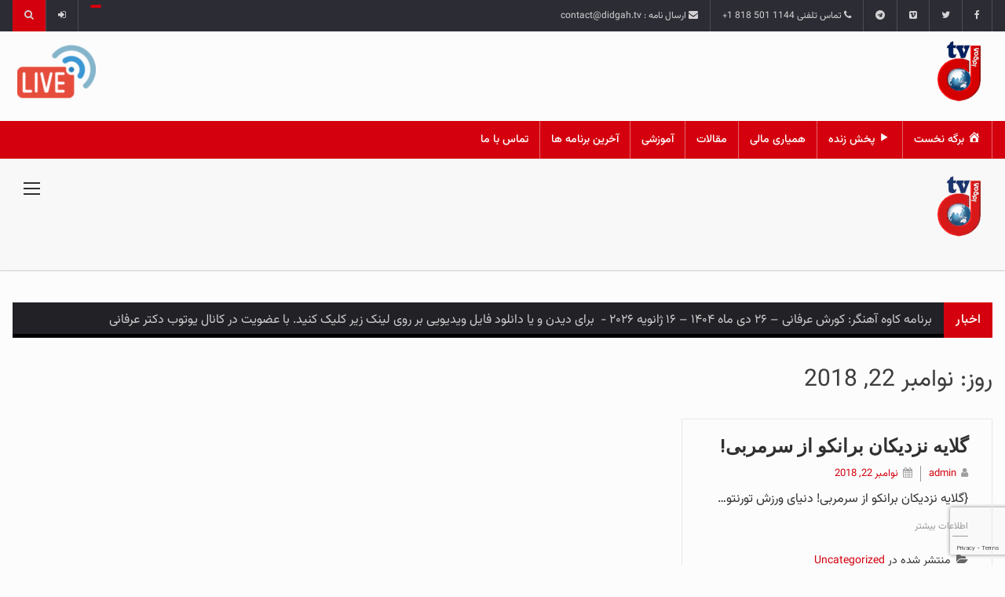

--- FILE ---
content_type: text/html; charset=UTF-8
request_url: https://www.didgah.tv/2018/11/22/
body_size: 21770
content:
		<!DOCTYPE html>
			<html dir="rtl" lang="fa-IR">
	<head>
		<meta charset="UTF-8">
		<meta name="viewport" content="width=device-width, initial-scale=1">
		<link rel="profile" href="https://gmpg.org/xfn/11">
		<title>نوامبر 22, 2018 &#8211; تلویزیون دیدگاه | Didgah.tv</title>
	
		<meta name='robots' content='max-image-preview:large' />
<link rel='dns-prefetch' href='//fonts.googleapis.com' />
<link rel="alternate" type="application/rss+xml" title="تلویزیون دیدگاه | Didgah.tv &raquo; خوراک" href="https://www.didgah.tv/feed/" />
<link rel="alternate" type="application/rss+xml" title="تلویزیون دیدگاه | Didgah.tv &raquo; خوراک دیدگاه‌ها" href="https://www.didgah.tv/comments/feed/" />
<style id='wp-img-auto-sizes-contain-inline-css' type='text/css'>
img:is([sizes=auto i],[sizes^="auto," i]){contain-intrinsic-size:3000px 1500px}
/*# sourceURL=wp-img-auto-sizes-contain-inline-css */
</style>
<link rel='stylesheet' id='dashicons-css' href='https://www.didgah.tv/wp-includes/css/dashicons.min.css?ver=6.9' type='text/css' media='all' />
<link rel='stylesheet' id='menu-icons-extra-css' href='https://usercontent.one/wp/www.didgah.tv/wp-content/plugins/menu-icons/css/extra.min.css?ver=0.13.20&media=1760993142' type='text/css' media='all' />
<style id='wp-emoji-styles-inline-css' type='text/css'>

	img.wp-smiley, img.emoji {
		display: inline !important;
		border: none !important;
		box-shadow: none !important;
		height: 1em !important;
		width: 1em !important;
		margin: 0 0.07em !important;
		vertical-align: -0.1em !important;
		background: none !important;
		padding: 0 !important;
	}
/*# sourceURL=wp-emoji-styles-inline-css */
</style>
<style id='wp-block-library-inline-css' type='text/css'>
:root{--wp-block-synced-color:#7a00df;--wp-block-synced-color--rgb:122,0,223;--wp-bound-block-color:var(--wp-block-synced-color);--wp-editor-canvas-background:#ddd;--wp-admin-theme-color:#007cba;--wp-admin-theme-color--rgb:0,124,186;--wp-admin-theme-color-darker-10:#006ba1;--wp-admin-theme-color-darker-10--rgb:0,107,160.5;--wp-admin-theme-color-darker-20:#005a87;--wp-admin-theme-color-darker-20--rgb:0,90,135;--wp-admin-border-width-focus:2px}@media (min-resolution:192dpi){:root{--wp-admin-border-width-focus:1.5px}}.wp-element-button{cursor:pointer}:root .has-very-light-gray-background-color{background-color:#eee}:root .has-very-dark-gray-background-color{background-color:#313131}:root .has-very-light-gray-color{color:#eee}:root .has-very-dark-gray-color{color:#313131}:root .has-vivid-green-cyan-to-vivid-cyan-blue-gradient-background{background:linear-gradient(135deg,#00d084,#0693e3)}:root .has-purple-crush-gradient-background{background:linear-gradient(135deg,#34e2e4,#4721fb 50%,#ab1dfe)}:root .has-hazy-dawn-gradient-background{background:linear-gradient(135deg,#faaca8,#dad0ec)}:root .has-subdued-olive-gradient-background{background:linear-gradient(135deg,#fafae1,#67a671)}:root .has-atomic-cream-gradient-background{background:linear-gradient(135deg,#fdd79a,#004a59)}:root .has-nightshade-gradient-background{background:linear-gradient(135deg,#330968,#31cdcf)}:root .has-midnight-gradient-background{background:linear-gradient(135deg,#020381,#2874fc)}:root{--wp--preset--font-size--normal:16px;--wp--preset--font-size--huge:42px}.has-regular-font-size{font-size:1em}.has-larger-font-size{font-size:2.625em}.has-normal-font-size{font-size:var(--wp--preset--font-size--normal)}.has-huge-font-size{font-size:var(--wp--preset--font-size--huge)}.has-text-align-center{text-align:center}.has-text-align-left{text-align:left}.has-text-align-right{text-align:right}.has-fit-text{white-space:nowrap!important}#end-resizable-editor-section{display:none}.aligncenter{clear:both}.items-justified-left{justify-content:flex-start}.items-justified-center{justify-content:center}.items-justified-right{justify-content:flex-end}.items-justified-space-between{justify-content:space-between}.screen-reader-text{border:0;clip-path:inset(50%);height:1px;margin:-1px;overflow:hidden;padding:0;position:absolute;width:1px;word-wrap:normal!important}.screen-reader-text:focus{background-color:#ddd;clip-path:none;color:#444;display:block;font-size:1em;height:auto;left:5px;line-height:normal;padding:15px 23px 14px;text-decoration:none;top:5px;width:auto;z-index:100000}html :where(.has-border-color){border-style:solid}html :where([style*=border-top-color]){border-top-style:solid}html :where([style*=border-right-color]){border-right-style:solid}html :where([style*=border-bottom-color]){border-bottom-style:solid}html :where([style*=border-left-color]){border-left-style:solid}html :where([style*=border-width]){border-style:solid}html :where([style*=border-top-width]){border-top-style:solid}html :where([style*=border-right-width]){border-right-style:solid}html :where([style*=border-bottom-width]){border-bottom-style:solid}html :where([style*=border-left-width]){border-left-style:solid}html :where(img[class*=wp-image-]){height:auto;max-width:100%}:where(figure){margin:0 0 1em}html :where(.is-position-sticky){--wp-admin--admin-bar--position-offset:var(--wp-admin--admin-bar--height,0px)}@media screen and (max-width:600px){html :where(.is-position-sticky){--wp-admin--admin-bar--position-offset:0px}}

/*# sourceURL=wp-block-library-inline-css */
</style><style id='wp-block-image-inline-css' type='text/css'>
.wp-block-image>a,.wp-block-image>figure>a{display:inline-block}.wp-block-image img{box-sizing:border-box;height:auto;max-width:100%;vertical-align:bottom}@media not (prefers-reduced-motion){.wp-block-image img.hide{visibility:hidden}.wp-block-image img.show{animation:show-content-image .4s}}.wp-block-image[style*=border-radius] img,.wp-block-image[style*=border-radius]>a{border-radius:inherit}.wp-block-image.has-custom-border img{box-sizing:border-box}.wp-block-image.aligncenter{text-align:center}.wp-block-image.alignfull>a,.wp-block-image.alignwide>a{width:100%}.wp-block-image.alignfull img,.wp-block-image.alignwide img{height:auto;width:100%}.wp-block-image .aligncenter,.wp-block-image .alignleft,.wp-block-image .alignright,.wp-block-image.aligncenter,.wp-block-image.alignleft,.wp-block-image.alignright{display:table}.wp-block-image .aligncenter>figcaption,.wp-block-image .alignleft>figcaption,.wp-block-image .alignright>figcaption,.wp-block-image.aligncenter>figcaption,.wp-block-image.alignleft>figcaption,.wp-block-image.alignright>figcaption{caption-side:bottom;display:table-caption}.wp-block-image .alignleft{float:left;margin:.5em 1em .5em 0}.wp-block-image .alignright{float:right;margin:.5em 0 .5em 1em}.wp-block-image .aligncenter{margin-left:auto;margin-right:auto}.wp-block-image :where(figcaption){margin-bottom:1em;margin-top:.5em}.wp-block-image.is-style-circle-mask img{border-radius:9999px}@supports ((-webkit-mask-image:none) or (mask-image:none)) or (-webkit-mask-image:none){.wp-block-image.is-style-circle-mask img{border-radius:0;-webkit-mask-image:url('data:image/svg+xml;utf8,<svg viewBox="0 0 100 100" xmlns="http://www.w3.org/2000/svg"><circle cx="50" cy="50" r="50"/></svg>');mask-image:url('data:image/svg+xml;utf8,<svg viewBox="0 0 100 100" xmlns="http://www.w3.org/2000/svg"><circle cx="50" cy="50" r="50"/></svg>');mask-mode:alpha;-webkit-mask-position:center;mask-position:center;-webkit-mask-repeat:no-repeat;mask-repeat:no-repeat;-webkit-mask-size:contain;mask-size:contain}}:root :where(.wp-block-image.is-style-rounded img,.wp-block-image .is-style-rounded img){border-radius:9999px}.wp-block-image figure{margin:0}.wp-lightbox-container{display:flex;flex-direction:column;position:relative}.wp-lightbox-container img{cursor:zoom-in}.wp-lightbox-container img:hover+button{opacity:1}.wp-lightbox-container button{align-items:center;backdrop-filter:blur(16px) saturate(180%);background-color:#5a5a5a40;border:none;border-radius:4px;cursor:zoom-in;display:flex;height:20px;justify-content:center;left:16px;opacity:0;padding:0;position:absolute;text-align:center;top:16px;width:20px;z-index:100}@media not (prefers-reduced-motion){.wp-lightbox-container button{transition:opacity .2s ease}}.wp-lightbox-container button:focus-visible{outline:3px auto #5a5a5a40;outline:3px auto -webkit-focus-ring-color;outline-offset:3px}.wp-lightbox-container button:hover{cursor:pointer;opacity:1}.wp-lightbox-container button:focus{opacity:1}.wp-lightbox-container button:focus,.wp-lightbox-container button:hover,.wp-lightbox-container button:not(:hover):not(:active):not(.has-background){background-color:#5a5a5a40;border:none}.wp-lightbox-overlay{box-sizing:border-box;cursor:zoom-out;height:100vh;overflow:hidden;position:fixed;right:0;top:0;visibility:hidden;width:100%;z-index:100000}.wp-lightbox-overlay .close-button{align-items:center;cursor:pointer;display:flex;justify-content:center;left:calc(env(safe-area-inset-left) + 16px);min-height:40px;min-width:40px;padding:0;position:absolute;top:calc(env(safe-area-inset-top) + 16px);z-index:5000000}.wp-lightbox-overlay .close-button:focus,.wp-lightbox-overlay .close-button:hover,.wp-lightbox-overlay .close-button:not(:hover):not(:active):not(.has-background){background:none;border:none}.wp-lightbox-overlay .lightbox-image-container{height:var(--wp--lightbox-container-height);overflow:hidden;position:absolute;right:50%;top:50%;transform:translate(50%,-50%);transform-origin:top right;width:var(--wp--lightbox-container-width);z-index:9999999999}.wp-lightbox-overlay .wp-block-image{align-items:center;box-sizing:border-box;display:flex;height:100%;justify-content:center;margin:0;position:relative;transform-origin:100% 0;width:100%;z-index:3000000}.wp-lightbox-overlay .wp-block-image img{height:var(--wp--lightbox-image-height);min-height:var(--wp--lightbox-image-height);min-width:var(--wp--lightbox-image-width);width:var(--wp--lightbox-image-width)}.wp-lightbox-overlay .wp-block-image figcaption{display:none}.wp-lightbox-overlay button{background:none;border:none}.wp-lightbox-overlay .scrim{background-color:#fff;height:100%;opacity:.9;position:absolute;width:100%;z-index:2000000}.wp-lightbox-overlay.active{visibility:visible}@media not (prefers-reduced-motion){.wp-lightbox-overlay.active{animation:turn-on-visibility .25s both}.wp-lightbox-overlay.active img{animation:turn-on-visibility .35s both}.wp-lightbox-overlay.show-closing-animation:not(.active){animation:turn-off-visibility .35s both}.wp-lightbox-overlay.show-closing-animation:not(.active) img{animation:turn-off-visibility .25s both}.wp-lightbox-overlay.zoom.active{animation:none;opacity:1;visibility:visible}.wp-lightbox-overlay.zoom.active .lightbox-image-container{animation:lightbox-zoom-in .4s}.wp-lightbox-overlay.zoom.active .lightbox-image-container img{animation:none}.wp-lightbox-overlay.zoom.active .scrim{animation:turn-on-visibility .4s forwards}.wp-lightbox-overlay.zoom.show-closing-animation:not(.active){animation:none}.wp-lightbox-overlay.zoom.show-closing-animation:not(.active) .lightbox-image-container{animation:lightbox-zoom-out .4s}.wp-lightbox-overlay.zoom.show-closing-animation:not(.active) .lightbox-image-container img{animation:none}.wp-lightbox-overlay.zoom.show-closing-animation:not(.active) .scrim{animation:turn-off-visibility .4s forwards}}@keyframes show-content-image{0%{visibility:hidden}99%{visibility:hidden}to{visibility:visible}}@keyframes turn-on-visibility{0%{opacity:0}to{opacity:1}}@keyframes turn-off-visibility{0%{opacity:1;visibility:visible}99%{opacity:0;visibility:visible}to{opacity:0;visibility:hidden}}@keyframes lightbox-zoom-in{0%{transform:translate(calc(((-100vw + var(--wp--lightbox-scrollbar-width))/2 + var(--wp--lightbox-initial-left-position))*-1),calc(-50vh + var(--wp--lightbox-initial-top-position))) scale(var(--wp--lightbox-scale))}to{transform:translate(50%,-50%) scale(1)}}@keyframes lightbox-zoom-out{0%{transform:translate(50%,-50%) scale(1);visibility:visible}99%{visibility:visible}to{transform:translate(calc(((-100vw + var(--wp--lightbox-scrollbar-width))/2 + var(--wp--lightbox-initial-left-position))*-1),calc(-50vh + var(--wp--lightbox-initial-top-position))) scale(var(--wp--lightbox-scale));visibility:hidden}}
/*# sourceURL=https://www.didgah.tv/wp-includes/blocks/image/style.min.css */
</style>
<style id='global-styles-inline-css' type='text/css'>
:root{--wp--preset--aspect-ratio--square: 1;--wp--preset--aspect-ratio--4-3: 4/3;--wp--preset--aspect-ratio--3-4: 3/4;--wp--preset--aspect-ratio--3-2: 3/2;--wp--preset--aspect-ratio--2-3: 2/3;--wp--preset--aspect-ratio--16-9: 16/9;--wp--preset--aspect-ratio--9-16: 9/16;--wp--preset--color--black: #000000;--wp--preset--color--cyan-bluish-gray: #abb8c3;--wp--preset--color--white: #ffffff;--wp--preset--color--pale-pink: #f78da7;--wp--preset--color--vivid-red: #cf2e2e;--wp--preset--color--luminous-vivid-orange: #ff6900;--wp--preset--color--luminous-vivid-amber: #fcb900;--wp--preset--color--light-green-cyan: #7bdcb5;--wp--preset--color--vivid-green-cyan: #00d084;--wp--preset--color--pale-cyan-blue: #8ed1fc;--wp--preset--color--vivid-cyan-blue: #0693e3;--wp--preset--color--vivid-purple: #9b51e0;--wp--preset--gradient--vivid-cyan-blue-to-vivid-purple: linear-gradient(135deg,rgb(6,147,227) 0%,rgb(155,81,224) 100%);--wp--preset--gradient--light-green-cyan-to-vivid-green-cyan: linear-gradient(135deg,rgb(122,220,180) 0%,rgb(0,208,130) 100%);--wp--preset--gradient--luminous-vivid-amber-to-luminous-vivid-orange: linear-gradient(135deg,rgb(252,185,0) 0%,rgb(255,105,0) 100%);--wp--preset--gradient--luminous-vivid-orange-to-vivid-red: linear-gradient(135deg,rgb(255,105,0) 0%,rgb(207,46,46) 100%);--wp--preset--gradient--very-light-gray-to-cyan-bluish-gray: linear-gradient(135deg,rgb(238,238,238) 0%,rgb(169,184,195) 100%);--wp--preset--gradient--cool-to-warm-spectrum: linear-gradient(135deg,rgb(74,234,220) 0%,rgb(151,120,209) 20%,rgb(207,42,186) 40%,rgb(238,44,130) 60%,rgb(251,105,98) 80%,rgb(254,248,76) 100%);--wp--preset--gradient--blush-light-purple: linear-gradient(135deg,rgb(255,206,236) 0%,rgb(152,150,240) 100%);--wp--preset--gradient--blush-bordeaux: linear-gradient(135deg,rgb(254,205,165) 0%,rgb(254,45,45) 50%,rgb(107,0,62) 100%);--wp--preset--gradient--luminous-dusk: linear-gradient(135deg,rgb(255,203,112) 0%,rgb(199,81,192) 50%,rgb(65,88,208) 100%);--wp--preset--gradient--pale-ocean: linear-gradient(135deg,rgb(255,245,203) 0%,rgb(182,227,212) 50%,rgb(51,167,181) 100%);--wp--preset--gradient--electric-grass: linear-gradient(135deg,rgb(202,248,128) 0%,rgb(113,206,126) 100%);--wp--preset--gradient--midnight: linear-gradient(135deg,rgb(2,3,129) 0%,rgb(40,116,252) 100%);--wp--preset--font-size--small: 13px;--wp--preset--font-size--medium: 20px;--wp--preset--font-size--large: 36px;--wp--preset--font-size--x-large: 42px;--wp--preset--spacing--20: 0.44rem;--wp--preset--spacing--30: 0.67rem;--wp--preset--spacing--40: 1rem;--wp--preset--spacing--50: 1.5rem;--wp--preset--spacing--60: 2.25rem;--wp--preset--spacing--70: 3.38rem;--wp--preset--spacing--80: 5.06rem;--wp--preset--shadow--natural: 6px 6px 9px rgba(0, 0, 0, 0.2);--wp--preset--shadow--deep: 12px 12px 50px rgba(0, 0, 0, 0.4);--wp--preset--shadow--sharp: 6px 6px 0px rgba(0, 0, 0, 0.2);--wp--preset--shadow--outlined: 6px 6px 0px -3px rgb(255, 255, 255), 6px 6px rgb(0, 0, 0);--wp--preset--shadow--crisp: 6px 6px 0px rgb(0, 0, 0);}:where(.is-layout-flex){gap: 0.5em;}:where(.is-layout-grid){gap: 0.5em;}body .is-layout-flex{display: flex;}.is-layout-flex{flex-wrap: wrap;align-items: center;}.is-layout-flex > :is(*, div){margin: 0;}body .is-layout-grid{display: grid;}.is-layout-grid > :is(*, div){margin: 0;}:where(.wp-block-columns.is-layout-flex){gap: 2em;}:where(.wp-block-columns.is-layout-grid){gap: 2em;}:where(.wp-block-post-template.is-layout-flex){gap: 1.25em;}:where(.wp-block-post-template.is-layout-grid){gap: 1.25em;}.has-black-color{color: var(--wp--preset--color--black) !important;}.has-cyan-bluish-gray-color{color: var(--wp--preset--color--cyan-bluish-gray) !important;}.has-white-color{color: var(--wp--preset--color--white) !important;}.has-pale-pink-color{color: var(--wp--preset--color--pale-pink) !important;}.has-vivid-red-color{color: var(--wp--preset--color--vivid-red) !important;}.has-luminous-vivid-orange-color{color: var(--wp--preset--color--luminous-vivid-orange) !important;}.has-luminous-vivid-amber-color{color: var(--wp--preset--color--luminous-vivid-amber) !important;}.has-light-green-cyan-color{color: var(--wp--preset--color--light-green-cyan) !important;}.has-vivid-green-cyan-color{color: var(--wp--preset--color--vivid-green-cyan) !important;}.has-pale-cyan-blue-color{color: var(--wp--preset--color--pale-cyan-blue) !important;}.has-vivid-cyan-blue-color{color: var(--wp--preset--color--vivid-cyan-blue) !important;}.has-vivid-purple-color{color: var(--wp--preset--color--vivid-purple) !important;}.has-black-background-color{background-color: var(--wp--preset--color--black) !important;}.has-cyan-bluish-gray-background-color{background-color: var(--wp--preset--color--cyan-bluish-gray) !important;}.has-white-background-color{background-color: var(--wp--preset--color--white) !important;}.has-pale-pink-background-color{background-color: var(--wp--preset--color--pale-pink) !important;}.has-vivid-red-background-color{background-color: var(--wp--preset--color--vivid-red) !important;}.has-luminous-vivid-orange-background-color{background-color: var(--wp--preset--color--luminous-vivid-orange) !important;}.has-luminous-vivid-amber-background-color{background-color: var(--wp--preset--color--luminous-vivid-amber) !important;}.has-light-green-cyan-background-color{background-color: var(--wp--preset--color--light-green-cyan) !important;}.has-vivid-green-cyan-background-color{background-color: var(--wp--preset--color--vivid-green-cyan) !important;}.has-pale-cyan-blue-background-color{background-color: var(--wp--preset--color--pale-cyan-blue) !important;}.has-vivid-cyan-blue-background-color{background-color: var(--wp--preset--color--vivid-cyan-blue) !important;}.has-vivid-purple-background-color{background-color: var(--wp--preset--color--vivid-purple) !important;}.has-black-border-color{border-color: var(--wp--preset--color--black) !important;}.has-cyan-bluish-gray-border-color{border-color: var(--wp--preset--color--cyan-bluish-gray) !important;}.has-white-border-color{border-color: var(--wp--preset--color--white) !important;}.has-pale-pink-border-color{border-color: var(--wp--preset--color--pale-pink) !important;}.has-vivid-red-border-color{border-color: var(--wp--preset--color--vivid-red) !important;}.has-luminous-vivid-orange-border-color{border-color: var(--wp--preset--color--luminous-vivid-orange) !important;}.has-luminous-vivid-amber-border-color{border-color: var(--wp--preset--color--luminous-vivid-amber) !important;}.has-light-green-cyan-border-color{border-color: var(--wp--preset--color--light-green-cyan) !important;}.has-vivid-green-cyan-border-color{border-color: var(--wp--preset--color--vivid-green-cyan) !important;}.has-pale-cyan-blue-border-color{border-color: var(--wp--preset--color--pale-cyan-blue) !important;}.has-vivid-cyan-blue-border-color{border-color: var(--wp--preset--color--vivid-cyan-blue) !important;}.has-vivid-purple-border-color{border-color: var(--wp--preset--color--vivid-purple) !important;}.has-vivid-cyan-blue-to-vivid-purple-gradient-background{background: var(--wp--preset--gradient--vivid-cyan-blue-to-vivid-purple) !important;}.has-light-green-cyan-to-vivid-green-cyan-gradient-background{background: var(--wp--preset--gradient--light-green-cyan-to-vivid-green-cyan) !important;}.has-luminous-vivid-amber-to-luminous-vivid-orange-gradient-background{background: var(--wp--preset--gradient--luminous-vivid-amber-to-luminous-vivid-orange) !important;}.has-luminous-vivid-orange-to-vivid-red-gradient-background{background: var(--wp--preset--gradient--luminous-vivid-orange-to-vivid-red) !important;}.has-very-light-gray-to-cyan-bluish-gray-gradient-background{background: var(--wp--preset--gradient--very-light-gray-to-cyan-bluish-gray) !important;}.has-cool-to-warm-spectrum-gradient-background{background: var(--wp--preset--gradient--cool-to-warm-spectrum) !important;}.has-blush-light-purple-gradient-background{background: var(--wp--preset--gradient--blush-light-purple) !important;}.has-blush-bordeaux-gradient-background{background: var(--wp--preset--gradient--blush-bordeaux) !important;}.has-luminous-dusk-gradient-background{background: var(--wp--preset--gradient--luminous-dusk) !important;}.has-pale-ocean-gradient-background{background: var(--wp--preset--gradient--pale-ocean) !important;}.has-electric-grass-gradient-background{background: var(--wp--preset--gradient--electric-grass) !important;}.has-midnight-gradient-background{background: var(--wp--preset--gradient--midnight) !important;}.has-small-font-size{font-size: var(--wp--preset--font-size--small) !important;}.has-medium-font-size{font-size: var(--wp--preset--font-size--medium) !important;}.has-large-font-size{font-size: var(--wp--preset--font-size--large) !important;}.has-x-large-font-size{font-size: var(--wp--preset--font-size--x-large) !important;}
/*# sourceURL=global-styles-inline-css */
</style>

<style id='classic-theme-styles-inline-css' type='text/css'>
/*! This file is auto-generated */
.wp-block-button__link{color:#fff;background-color:#32373c;border-radius:9999px;box-shadow:none;text-decoration:none;padding:calc(.667em + 2px) calc(1.333em + 2px);font-size:1.125em}.wp-block-file__button{background:#32373c;color:#fff;text-decoration:none}
/*# sourceURL=/wp-includes/css/classic-themes.min.css */
</style>
<link rel='stylesheet' id='wpzoom-social-icons-academicons-css' href='https://usercontent.one/wp/www.didgah.tv/wp-content/plugins/social-icons-widget-by-wpzoom/assets/css/academicons.min.css?media=1760993142?ver=1768517155' type='text/css' media='all' />
<link rel='stylesheet' id='wpzoom-social-icons-socicon-css' href='https://usercontent.one/wp/www.didgah.tv/wp-content/plugins/social-icons-widget-by-wpzoom/assets/css/wpzoom-socicon.css?media=1760993142?ver=1768517155' type='text/css' media='all' />
<link rel='stylesheet' id='wpzoom-social-icons-font-awesome-5-css' href='https://usercontent.one/wp/www.didgah.tv/wp-content/plugins/social-icons-widget-by-wpzoom/assets/css/font-awesome-5.min.css?media=1760993142?ver=1768517155' type='text/css' media='all' />
<link rel='stylesheet' id='wpzoom-social-icons-genericons-css' href='https://usercontent.one/wp/www.didgah.tv/wp-content/plugins/social-icons-widget-by-wpzoom/assets/css/genericons.css?media=1760993142?ver=1768517155' type='text/css' media='all' />
<link rel='stylesheet' id='categories-images-styles-css' href='https://usercontent.one/wp/www.didgah.tv/wp-content/plugins/categories-images/assets/css/zci-styles.css?ver=3.3.1&media=1760993142' type='text/css' media='all' />
<link rel='stylesheet' id='contact-form-7-css' href='https://usercontent.one/wp/www.didgah.tv/wp-content/plugins/contact-form-7/includes/css/styles.css?ver=6.1.4&media=1760993142' type='text/css' media='all' />
<link rel='stylesheet' id='contact-form-7-rtl-css' href='https://usercontent.one/wp/www.didgah.tv/wp-content/plugins/contact-form-7/includes/css/styles-rtl.css?ver=6.1.4&media=1760993142' type='text/css' media='all' />
<link rel='stylesheet' id='theme-my-login-css' href='https://usercontent.one/wp/www.didgah.tv/wp-content/plugins/theme-my-login/assets/styles/theme-my-login.min.css?ver=7.1.14&media=1760993142' type='text/css' media='all' />
<link rel='stylesheet' id='vazir-font-css-style-css' href='https://usercontent.one/wp/www.didgah.tv/wp-content/plugins/vazir-font/asset/css/vazir-font.css?ver=6.9&media=1760993142' type='text/css' media='all' />
<link rel='stylesheet' id='reendex-fonts-css' href='//fonts.googleapis.com/css?family=Roboto%3A300%2C400%2C500%2C700%2C900%7CRoboto%20Slab%3A300%2C400%2C700%7CRoboto%20Condensed%3A300%2C400%2C700&#038;subset=latin%2Clatin-ext' type='text/css' media='all' />
<link rel='stylesheet' id='bootstrap-css' href='https://usercontent.one/wp/www.didgah.tv/wp-content/themes/reendex/css/bootstrap.min.css?ver=6.9&media=1760993142' type='text/css' media='all' />
<link rel='stylesheet' id='font-awesome-css' href='https://usercontent.one/wp/www.didgah.tv/wp-content/themes/reendex/css/font-awesome.min.css?ver=6.9&media=1760993142' type='text/css' media='all' />
<link rel='stylesheet' id='pe-icon-7-stroke-css' href='https://usercontent.one/wp/www.didgah.tv/wp-content/themes/reendex/css/pe-icon-7-stroke.css?ver=6.9&media=1760993142' type='text/css' media='all' />
<link rel='stylesheet' id='flexslider-css' href='https://usercontent.one/wp/www.didgah.tv/wp-content/themes/reendex/css/flexslider.min.css?ver=6.9&media=1760993142' type='text/css' media='all' />
<link rel='stylesheet' id='owl-carousel-css' href='https://usercontent.one/wp/www.didgah.tv/wp-content/themes/reendex/css/owl.carousel.min.css?ver=6.9&media=1760993142' type='text/css' media='all' />
<link rel='stylesheet' id='lightbox-css' href='https://usercontent.one/wp/www.didgah.tv/wp-content/themes/reendex/css/lightbox.min.css?ver=6.9&media=1760993142' type='text/css' media='all' />
<link rel='stylesheet' id='bootstrap-select-css' href='https://usercontent.one/wp/www.didgah.tv/wp-content/themes/reendex/css/bootstrap-select.min.css?ver=6.9&media=1760993142' type='text/css' media='all' />
<link rel='stylesheet' id='jquery-ui-css' href='https://usercontent.one/wp/www.didgah.tv/wp-content/themes/reendex/css/jquery-ui.min.css?ver=6.9&media=1760993142' type='text/css' media='all' />
<link rel='stylesheet' id='weather-icons-css' href='https://usercontent.one/wp/www.didgah.tv/wp-content/themes/reendex/css/weather-icons.min.css?ver=6.9&media=1760993142' type='text/css' media='all' />
<link rel='stylesheet' id='reendex-colors-css' href='https://usercontent.one/wp/www.didgah.tv/wp-content/themes/reendex/css/colors.css?ver=6.9&media=1760993142' type='text/css' media='all' />
<link rel='stylesheet' id='responsive-menu-css' href='https://usercontent.one/wp/www.didgah.tv/wp-content/themes/reendex/css/wprmenu.css?ver=1.01&media=1760993142' type='text/css' media='all' />
<link rel='stylesheet' id='animate-css' href='https://usercontent.one/wp/www.didgah.tv/wp-content/themes/reendex/css/animate.css?ver=6.9&media=1760993142' type='text/css' media='all' />
<link rel='stylesheet' id='jquery-magnific-popup-css' href='https://usercontent.one/wp/www.didgah.tv/wp-content/themes/reendex/css/magnific-popup.css?ver=6.9&media=1760993142' type='text/css' media='all' />
<link rel='stylesheet' id='reendex-style-rtl-css' href='https://usercontent.one/wp/www.didgah.tv/wp-content/themes/reendex/style-rtl.css?ver=6.9&media=1760993142' type='text/css' media='all' />
<style id='reendex-style-inline-css' type='text/css'>

			.title-style01 > h3, .style-02 span, .nav-tabs.nav-tabs-bottom,
			.comment-title h4 {
				border-bottom: 2px solid #d4000e;
			}
			.main-menu, .search-icon-btn, .breaking-ribbon, .flexslider li h3, #sidebar-newsletter button, #newsletter button, #time, .btn-primary:hover, .sponsored, .sponsored-big, .play-icon, .title-style05.style-01, .title-left.underline04::before, .title-left.underline03::before, #footer .widget-title::before, .mega-menu-wrapper .widget-title::before, .page-numbers  span.current, .read-more:hover:before, #nav-below-main ul li a:hover:before, #nav-below-main ul li.current-menu-item a:before, .btn:hover, .btn-info.focus, .btn-info:focus, .btn-default, .weather-city, .calendar_wrap caption, .icon-sub-menu .up-icon, .tvbanner-area .bg-1, .widget-search .search-submit, .block-title-1, #wprmenu_menu .wprmenu_icon_par.wprmenu_par_opened, .archive-label, .bg-1, .header-search-box, .sidebar-weather.widget .widget-title, .pagination .nav-links span.current, .pagination .nav-links a:hover, .block-title-2, .dropdown-menu > .active > a, .dropdown-menu > .active > a:focus, .dropdown-menu > .active > a:hover, .nav-previous a:hover::before, .nav-next a:hover::after, .related-post-cat a, .page-links span, .section-highlighs-wrapper span a, .section-header h2::after, .section-highlighs-wrapper span a::before, .contact-formarea input, #sidebar-newsletter .sidebar-newsletter-inner h5, #sidebar-newsletter .sidebar-newsletter-inner h5::before, .sidebar-social-icons .sidebar-social-icons-inner h5::before, .twitter-feed-area .twitter-feed-inner h5, .twitter-feed-area .twitter-feed-inner h5::before, .container-fluid.header-style-five .main-menu ul.mega-main-menu::before, .select2-container--default .select2-results__option--highlighted[aria-selected], .logo-gallery-header h3::after, .video-promo-item .section-highlight-inner::before, .promo-item .section-highlight-inner a::before, .promo-item .section-highlight-inner a, .video-promo-item .section-highlight-inner, .single input[type=submit]:hover, .live-updates .live-title, .rtl .btn-default {
				background-color: #d4000e;
			}
			.title-style02, .title-style02-light, .blockquote_style02, h3.article-title-left, .post-style-default .entry-header .post-meta-elements, .post-style-7 .entry-header .post-meta-elements, .instagram-content .instagram-subtitle {
				border-left: 3px solid #d4000e;
			}
			.rtl .title-style02, .rtl .title-style02-light, .rtl .blockquote_style02, .rtl h3.article-title-left, .rtl .post-style-default .entry-header .post-meta-elements, .rtl .post-style-7 .entry-header .post-meta-elements, .rtl .instagram-content .instagram-subtitle {
				border-right: 3px solid #d4000e;
				border-left: none;
			}
			a, .contact-us a, .content-wrap a, #calendar .ui-datepicker-calendar tbody td a.ui-state-highlight, #nav-below-main ul li a:hover, #nav-below-main ul li.current-menu-item a, a:hover, .hour, .date, .day, .time, .header-logo h1, .dropdown-menu a:hover, .read-more:hover, .blockquote_style01::before, .contact-us i, .currency h4, .square10, .square11, #cdate, .contact-email a, .entry-footer span a, .local-weather-title, .post .entry-content p a, .dot {
				color: #d4000e;
			}
			.page-numbers span.current {
				border: 1px solid #d4000e;
			}
			.news-gallery-slider .post-content > a {
				border-left: 2px solid #d4000e !important;
			}
			.rtl .news-gallery-slider .post-content > a {
				border-right: 2px solid #d4000e !important;
				border-left: none !important;
			}
			.post-style-2 blockquote {
				border-left: 4px solid #d4000e !important;
			}
			.rtl .post-style-2 blockquote {
				border-right: 4px solid #d4000e !important;
				border-left: none !important;
			}
			.post-style-3 .entry-header .entry-title, .post-style-4 .entry-header .header-subtitle, post-style-2 .entry-header .header-subtitle, .section-header-left .section-subtitle, .post-style-2 .entry-header .header-subtitle, .post-style-4 .entry-header .header-subtitle {
				border-left: 6px solid #d4000e !important;
			}
			.rtl .post-style-3 .entry-header .entry-title, .rtl .post-style-4 .entry-header .header-subtitle, .rtl post-style-2 .entry-header .header-subtitle, .rtl .section-header-left .section-subtitle, .rtl .post-style-2 .entry-header .header-subtitle, .rtl .post-style-4 .entry-header .header-subtitle {
				border-right: 6px solid #d4000e !important;
				border-left: none !important;
			}
			.section-highlighs, .sidebar-newsletter-form, .twitter-feed-wrapper, .video-promo-content, .promo-content {
				border-top: 6px solid #d4000e !important;
			}
			.main_menu ul > li.current-menu-item > a, .main_menu ul > li.current-page-ancestor > a {
				background-color: #be000c !important;
			}
			.sponsored:hover, .sponsored-big:hover, #sidebar-newsletter button:hover, .nav .open>a, .nav .open>a:focus, .nav .open>a:hover, .carousel-title:hover, .pagination > .active > a:hover, .btn-default:hover, .nav-tabs.nav-tabs-solid > .active > a:focus, .nav-tabs.nav-tabs-solid .active a, .nav-pills > li.active > a, .nav-pills > li.active > a:focus, .nav-pills > li.active > a:hover, .dropdown-menu > li > a:hover {
				background-color: #d81e1e !important;
			}
			.main_menu ul>li>a:focus, .main_menu ul>li>a:hover, .contact-formarea input:hover {
				background-color: #d81e1e;
			}
			.item .item-content a:hover, .item-content p a:hover, .events p a:hover, .small-gallery .post-content p a:hover, .sidebar-block .sidebar-content a:hover, .sidebar-post.light p a:hover, .single-related-posts .entry-title a:hover, .post-meta-author a:hover, .single-related-posts .content a:hover, .external-link p:hover, .container-full .item-content h4 a:hover, .promo-item .promo-content .read-more:hover, .video-promo-item .video-promo-content .read-more:hover, .sidebar-post.light .item-content p a:hover {
				color: #d81e1e !important;
			}
			.sponsored:hover, .sponsored-big:hover, #sidebar-newsletter button:hover, .main-menu .main_menu ul>li>a:hover, .nav .open>a, .nav .open>a:focus, .nav .open>a:hover, .carousel-title:hover, .pagination > .active > a:hover, .btn-default:hover, .nav-tabs.nav-tabs-solid > .active > a:focus, .nav-tabs.nav-tabs-solid .active a, .nav-pills > li.active > a, .nav-pills > li.active > a:focus, .nav-pills > li.active > a:hover, .dropdown-menu > li > a:hover, .block-title-1, .block-title-2, .main_menu ul>li>a:focus, .main_menu ul>li>a:hover {
				color: #ffb2b2;
			}
			body, h1, h2, h4, h5, h6, h1 a, h2 a, h4 a, h5 a, h6 a {
				font-family: Baloo Bhaijaan 2, sans-serif;
			}
			h3 {
				font-family: Baloo Bhaijaan 2, serif;
			}
			body {
				font-size: 12px;
			}
			.main_menu ul > li > a {
				font-size: 14px;
				font-weight: 500;
			}
			#nav-below-main ul li a {
				font-size: 14px;
				font-weight: 400;
			}
			.pageloader {
				background-color: #fff;
			}
			.spinner > div {
				background-color: #777;
			}
			h1.page-title span {
				color: #fff;
			}
			.archive .breadcrumb,
            .search .breadcrumb,
            .page-template-default .breadcrumb {
				background-color: #000;
			}
			.archive .breadcrumb span,
            .search .breadcrumb span,
            .archive .breadcrumb a,
            .search .breadcrumb a,
            .page-template-default .breadcrumb span,
            .page-template-default .breadcrumb a {
				color: #fff !important;
			}
			.single h1.page-title span {
				color: #fff;
			}
			.single .breadcrumb {
				background-color: #000;
			}
			.single .breadcrumb span,
            .single .breadcrumb a {
				color: #fff !important;
			}
			.blog h1.page-title span {
				color: #fff;
			}
			.blog .page-subtitle {
				background-color: #000;
			}
			.blog .page-subtitle span a {
				color: #fff !important;
			}
			.contact-page-header h1.page-title span {
				color: #fff;
			}
			.contact-page-header .page-subtitle {
				background-color: #000;
			}
			.contact-page-header .page-subtitle span a {
				color: #fff !important;
			}

			#mobile-nav-wrapper {
				background-color: ;
				opacity: 0.9!important;
			}
		   #wprmenu_bar .wprmenu_icon span {
				background-color: #000000!important;
			}
			#wprmenu_menu {
				background-color: #2c2c34!important;
				opacity: !important;
			}
			#wprmenu_menu.wprmenu_levels ul li {
				border-bottom: 1px solid #55555b;
				border-top: 1px solid #55555b;
			}
			#wprmenu_menu.wprmenu_levels ul li ul {
				border-top:1px solid #55555b;
			}
			#wprmenu_menu ul li a, #wprmenu_menu .wprmenu_icon_par {
				color: #b5b5b5;
			}
			#wprmenu_menu ul li a:hover, #wprmenu_menu .wprmenu_icon_par:hover {
				color: #fff;
			}
			#wprmenu_menu.wprmenu_levels a.wprmenu_parent_item {
				border-left: 1px solid #55555b;
			}
			#wprmenu_menu.wprmenu_levels a.wprmenu_parent_item {
				border-right: 1px solid #55555b;
			}
			.menu-toggle {
				display: none!important;
			}
			@media (max-width: 1100px) {
				.menu-toggle,.topsearch {
					display: none!important;
				}				
			}
			#wprmenu_menu, #wprmenu_menu ul, #wprmenu_menu li {
				border-bottom:none!important;
			}
			#wprmenu_menu, #wprmenu_menu ul, #wprmenu_menu li {
				border-bottom:none!important;
			}
			#wprmenu_menu.wprmenu_levels > ul {
				border-bottom:1px solid #55555b!important;
			}
			.wprmenu_no_border_bottom {
				border-bottom:none!important;
			}
			#wprmenu_menu.wprmenu_levels ul li ul {
				border-top:none!important;
			}
		#wprmenu_menu.left {
			width: 100%;
			left: -100%;
			right: auto;
		}
		#wprmenu_menu.right {
			width: 100%;
			right: -100%;
			left: auto;
		}
		#wprmenu_menu input.search-field {
			padding: 6px 6px;
			background-color: #999;
			color: #333;
			border: #666;
			margin: 6px 6px;
		}
		#wprmenu_menu input.search-field:focus {
			background-color: #CCC;
			color: #000;
		}
			#wprmenu_bar {
				float: left!important;
				margin: 30px 15px 0 15px!important;
			}
			#wprmenu_bar .wprmenu_icon {
				float: left!important;
			}
			.mobile-menu-logo {
				padding-left: 0px!important;
			}
			@media screen and (max-width: 1100px) {
				div#wpadminbar { position: fixed; }
				#wpadminbar + #wprmenu_menu.left { top: 105px; }
		}
/*# sourceURL=reendex-style-inline-css */
</style>
<link rel='stylesheet' id='reendex-responsive-css' href='https://usercontent.one/wp/www.didgah.tv/wp-content/themes/reendex/css/responsive.css?ver=6.9&media=1760993142' type='text/css' media='all' />
<link rel='stylesheet' id='wpzoom-social-icons-font-awesome-3-css' href='https://usercontent.one/wp/www.didgah.tv/wp-content/plugins/social-icons-widget-by-wpzoom/assets/css/font-awesome-3.min.css?media=1760993142?ver=1768517155' type='text/css' media='all' />
<link rel='stylesheet' id='wpzoom-social-icons-styles-css' href='https://usercontent.one/wp/www.didgah.tv/wp-content/plugins/social-icons-widget-by-wpzoom/assets/css/wpzoom-social-icons-styles.css?media=1760993142?ver=1768517155' type='text/css' media='all' />
<link rel='stylesheet' id='fancybox-css' href='https://usercontent.one/wp/www.didgah.tv/wp-content/plugins/easy-fancybox/fancybox/1.5.4/jquery.fancybox.min.css?ver=6.9&media=1760993142' type='text/css' media='screen' />
<link rel='stylesheet' id='wp-pagenavi-css' href='https://usercontent.one/wp/www.didgah.tv/wp-content/plugins/wp-pagenavi/pagenavi-css.css?ver=2.70&media=1760993142' type='text/css' media='all' />
<link rel='preload' as='font'  id='wpzoom-social-icons-font-academicons-woff2-css' href='https://usercontent.one/wp/www.didgah.tv/wp-content/plugins/social-icons-widget-by-wpzoom/assets/font/academicons.woff2?v=1.9.2&media=1760993142'  type='font/woff2' crossorigin />
<link rel='preload' as='font'  id='wpzoom-social-icons-font-fontawesome-3-woff2-css' href='https://usercontent.one/wp/www.didgah.tv/wp-content/plugins/social-icons-widget-by-wpzoom/assets/font/fontawesome-webfont.woff2?v=4.7.0&media=1760993142'  type='font/woff2' crossorigin />
<link rel='preload' as='font'  id='wpzoom-social-icons-font-fontawesome-5-brands-woff2-css' href='https://usercontent.one/wp/www.didgah.tv/wp-content/plugins/social-icons-widget-by-wpzoom/assets/font/fa-brands-400.woff2?media=1760993142'  type='font/woff2' crossorigin />
<link rel='preload' as='font'  id='wpzoom-social-icons-font-fontawesome-5-regular-woff2-css' href='https://usercontent.one/wp/www.didgah.tv/wp-content/plugins/social-icons-widget-by-wpzoom/assets/font/fa-regular-400.woff2?media=1760993142'  type='font/woff2' crossorigin />
<link rel='preload' as='font'  id='wpzoom-social-icons-font-fontawesome-5-solid-woff2-css' href='https://usercontent.one/wp/www.didgah.tv/wp-content/plugins/social-icons-widget-by-wpzoom/assets/font/fa-solid-900.woff2?media=1760993142'  type='font/woff2' crossorigin />
<link rel='preload' as='font'  id='wpzoom-social-icons-font-genericons-woff-css' href='https://usercontent.one/wp/www.didgah.tv/wp-content/plugins/social-icons-widget-by-wpzoom/assets/font/Genericons.woff?media=1760993142'  type='font/woff' crossorigin />
<link rel='preload' as='font'  id='wpzoom-social-icons-font-socicon-woff2-css' href='https://usercontent.one/wp/www.didgah.tv/wp-content/plugins/social-icons-widget-by-wpzoom/assets/font/socicon.woff2?v=4.5.4&media=1760993142'  type='font/woff2' crossorigin />
<script type="text/javascript" src="https://www.didgah.tv/wp-includes/js/jquery/jquery.min.js?ver=3.7.1" id="jquery-core-js"></script>
<script type="text/javascript" src="https://www.didgah.tv/wp-includes/js/jquery/jquery-migrate.min.js?ver=3.4.1" id="jquery-migrate-js"></script>
<script></script><link rel="https://api.w.org/" href="https://www.didgah.tv/wp-json/" /><link rel="EditURI" type="application/rsd+xml" title="RSD" href="https://www.didgah.tv/xmlrpc.php?rsd" />
<link rel="stylesheet" href="https://usercontent.one/wp/www.didgah.tv/wp-content/themes/reendex/rtl.css?media=1760993142" type="text/css" media="screen" /><meta name="generator" content="WordPress 6.9" />
<meta name="generator" content="Powered by WPBakery Page Builder - drag and drop page builder for WordPress."/>
<link rel="icon" href="https://usercontent.one/wp/www.didgah.tv/wp-content/uploads/2018/03/cropped-logo-2-32x32.png?media=1760993142" sizes="32x32" />
<link rel="icon" href="https://usercontent.one/wp/www.didgah.tv/wp-content/uploads/2018/03/cropped-logo-2-192x192.png?media=1760993142" sizes="192x192" />
<link rel="apple-touch-icon" href="https://usercontent.one/wp/www.didgah.tv/wp-content/uploads/2018/03/cropped-logo-2-180x180.png?media=1760993142" />
<meta name="msapplication-TileImage" content="https://usercontent.one/wp/www.didgah.tv/wp-content/uploads/2018/03/cropped-logo-2-270x270.png?media=1760993142" />
<noscript><style> .wpb_animate_when_almost_visible { opacity: 1; }</style></noscript><noscript><style id="rocket-lazyload-nojs-css">.rll-youtube-player, [data-lazy-src]{display:none !important;}</style></noscript></head>

<body data-rsssl=1 class="rtl archive date wp-theme-reendex group-blog hfeed wpb-js-composer js-comp-ver-8.7.2 vc_responsive">
		<div id="page" class="site" data-color="">
				<header id="header">
			<div class="wrapper">
				<div class="top-menu"> 
			<div class="container">        
						<ul class="left-top-menu">
		<li class="facebook"><a class="facebook" href="https://www.facebook.com/تلویزیون-دیدگاه-Didgah-Tv-552287994958672/"><i class="fa fa-facebook"></i></a></li><li class="twitter"><a class="twitter" href="https://twitter.com/DidgahTV"><i class="fa fa-twitter"></i></a></li><li class="vimeo"><a class="vimeo" href="https://vimeo.com/user224683243"><i class="fa fa-vimeo-square"></i></a></li><li class="telegram"><a class="telegram" href="https://telegram.me/DidgahTV"><i class="fa fa-telegram"></i></a></li>	</ul><!-- /.left-top-menu -->
			
	<ul>
					<li class="address">
				<span><a href="callto:http://1144%20501%20818%201+"><i class="fa fa-phone"></i> تماس تلفنی 1144 501 818 1+</a></span>
			</li>
							<li class="address">
				<span><a href="mailto:http://c&#111;&#110;&#116;act&#064;d&#105;dga&#104;&#046;tv"><i class="fa fa-envelope"></i> ارسال نامه : contact@didgah.tv</a></span>
			</li>
			</ul>
	
	<ul class="right-top-menu pull-right">
	    <li>
		    							<div class="clock"> 
								<div id="time"></div>                         
								<div id="date"></div>                                 
							</div>
								</li>
			
		<li class="about">
				<a href="https://www.didgah.tv/login/?redirect_to=https%3A%2F%2Fwww.didgah.tv%2F%25da%25af%25d9%2584%25d8%25a7%25db%258c%25d9%2587-%25d9%2586%25d8%25b2%25d8%25af%25db%258c%25da%25a9%25d8%25a7%25d9%2586-%25d8%25a8%25d8%25b1%25d8%25a7%25d9%2586%25da%25a9%25d9%2588-%25d8%25a7%25d8%25b2-%25d8%25b3%25d8%25b1%25d9%2585%25d8%25b1%25d8%25a8%25db%258c%2F"><i class="fa fa-sign-in"></i></a> 
			</li> 	
		<li> 
							<div class="header-search-box">
					<a href="#" class="search-icon"><i class="fa fa-search"></i></a>
					<div class="search-box-wrap">
						<div class="search-close-btn"><i class="pe-7s-close"></i></div>
						
<div class="widget-search">
<form role="search" method="get" class="search-form" action="https://www.didgah.tv/">
	<label>
		<input type="search" class="search-field" placeholder="جستجو برای ..." value="" name="s">
	</label>
	<input type="submit" class="search-submit" value="جستجو">
</form>	
</div><!-- /.widget-search -->
					</div>
				</div> <!-- /.header-search-box -->
			                              
		</li>                             
	</ul><!-- /.right-top-menu pull-right -->                         
			</div>                     
		</div>                 
				<div class="container">
			<div class="logo-ad-wrapper clearfix">
				<div class="header-logo">
			<div class='site-logo'>
			<a href='https://www.didgah.tv/' title='تلویزیون دیدگاه | Didgah.tv' rel='home'><img src='https://www.didgah.tv/wp-content/uploads/2018/04/last-logo.gif' alt='تلویزیون دیدگاه | Didgah.tv'></a>
		</div><!-- /.site-logo -->
	</div><!-- /.header-logo -->
	
						<div class="container header-style-one">
							<div class="header-ad-place">
								<div class="desktop-ad">
									<div class="header-ad">
										<a class="header-ad-01" target="_blank" href="https://media.streambrothers.com/public/8276"><img src="https://usercontent.one/wp/www.didgah.tv/wp-content/uploads/2024/08/live2-e1724275505285.png?media=1760993142" alt=""/></a>
										<a class="header-ad-02" target="_blank" href=""><img src="" alt=""/></a>
										<a class="header-ad-03" target="_blank" href=""><img src="" alt=""/></a>
									</div><!-- /.header-ad -->	
								</div><!-- /.desktop-ad -->
							</div><!-- /.header-ad-place -->
						</div><!-- /.container  -->
								</div><!-- /.logo-ad-wrapper clearfix -->
		</div><!-- /.container -->
		<div class="container-fluid">
					</div>
	
<div id="nav-wrapper">
	<nav class="navbar" id="fixed-navbar"> 
					<div class="main-menu nav" id="fixed-navbar-toggle"> 
				<div class="container"> 
					<div class="main_menu">
						<div class="container">
							<!-- Collect the nav links from WordPress -->
							<div class="collapse navbar-collapse" id="bootstrap-nav-collapse">         
								<ul id="menu-%d9%85%d9%86%d9%88%db%8c-%d8%a7%d8%b5%d9%84%db%8c-up" class="nav navbar-nav mega-main-menu"><li id="menu-item-39672" class="menu-item menu-item-type-post_type menu-item-object-page menu-item-home menu-item-39672"><a href="https://www.didgah.tv/"><i class="_mi _before dashicons dashicons-admin-home" aria-hidden="true"></i><span>برگه نخست</span></a></li>
<li id="menu-item-586559" class="menu-item menu-item-type-custom menu-item-object-custom menu-item-586559"><a href="https://media.streambrothers.com/public/8276"><i class="_mi _before dashicons dashicons-controls-play" aria-hidden="true"></i><span>پخش زنده</span></a></li>
<li id="menu-item-586560" class="menu-item menu-item-type-post_type menu-item-object-page menu-item-586560"><a href="https://www.didgah.tv/%d9%87%d9%85%db%8c%d8%a7%d8%b1%db%8c-%d9%85%d8%a7%d9%84%db%8c-2/">همیاری مالی</a></li>
<li id="menu-item-251923" class="menu-item menu-item-type-post_type menu-item-object-page menu-item-251923"><a href="https://www.didgah.tv/%d9%85%d9%82%d8%a7%d9%84%d8%a7%d8%aa-2/">مقالات</a></li>
<li id="menu-item-39676" class="menu-item menu-item-type-post_type menu-item-object-page menu-item-39676"><a href="https://www.didgah.tv/%d9%85%d8%aa%d9%88%d9%86-%d8%a2%d9%85%d9%88%d8%b2%d8%b4%db%8c/">آموزشی</a></li>
<li id="menu-item-39678" class="menu-item menu-item-type-post_type menu-item-object-page menu-item-39678"><a href="https://www.didgah.tv/%d8%a2%d8%ae%d8%b1%db%8c%d9%86-%d8%a8%d8%b1%d9%86%d8%a7%d9%85%d9%87-%d9%87%d8%a7/">آخرین برنامه ها</a></li>
<li id="menu-item-39679" class="menu-item menu-item-type-post_type menu-item-object-page menu-item-39679"><a href="https://www.didgah.tv/%d8%aa%d9%85%d8%a7%d8%b3-%d8%a8%d8%a7-%d9%85%d8%a7/">تماس با ما</a></li>
</ul>							</div><!-- /.collapse navbar-collapse -->
						</div><!-- /.container -->
					</div><!-- /.main_menu -->                            
				</div><!-- /.container -->                         
			</div><!-- /.main-menu nav -->                     
					<div class="second-menu navbar" id="nav-below-main"> 
				<div class="container"> 
											<div class="collapse navbar-collapse nav-below-main"> 
							                                                                  
						</div><!-- /.collapse navbar-collapse -->
									</div><!-- /.container -->                         
			</div><!-- /.second-menu navbar -->
		                    
	</nav><!-- /#site-navigation -->
</div><!-- /#nav-wrapper -->
	<div id="mobile-nav-outer-wrapper">
		<div id="mobile-nav-wrapper" class="navbar navbar-default">
			<div class="mobile-menu-logo">
									<div class='site-logo'>
						<a href='https://www.didgah.tv/' title='تلویزیون دیدگاه | Didgah.tv' rel='home'><img src='https://www.didgah.tv/wp-content/uploads/2018/04/last-logo.gif' alt='تلویزیون دیدگاه | Didgah.tv'></a>
					</div>
							</div><!-- /.mobile-menu-logo -->
					<div id="wprmenu_bar" class="wprmenu_bar navbar navbar-default">
				<div class="wprmenu_icon">
					<span class="wprmenu_ic_1"></span>
					<span class="wprmenu_ic_2"></span>
					<span class="wprmenu_ic_3"></span>
				</div>
			</div><!-- /#wprmenu_bar -->
		</div><!-- /#mobile-nav-wrapper -->
		<div id="wprmenu_menu" class="wprmenu_levels right wprmenu_custom_icons sidebar-closed">
			<div class="mobile-menu-top-wrapper">
			<!-- Begin .mobile-menu-logo -->
			<div class="mobile-menu-logo">
									<div class='site-logo'>
						<a href='https://www.didgah.tv/' title='تلویزیون دیدگاه | Didgah.tv' rel='home'><img src='https://www.didgah.tv/wp-content/uploads/2018/04/last-logo.gif' alt='تلویزیون دیدگاه | Didgah.tv'></a>
					</div>
							</div><!-- /.mobile-menu-logo -->
			<div class="menu-close">
			<a class="js-toggleSidebar sidebar-close">
				<span class="pe-7s-close"></span>
			</a>
			</div>
			</div>
						<ul id="wprmenu_menu_ul">
				<li class="menu-item menu-item-type-post_type menu-item-object-page menu-item-home menu-item-39672"><a href="https://www.didgah.tv/"><i class="_mi _before dashicons dashicons-admin-home" aria-hidden="true"></i><span>برگه نخست</span></a></li>
<li class="menu-item menu-item-type-custom menu-item-object-custom menu-item-586559"><a href="https://media.streambrothers.com/public/8276"><i class="_mi _before dashicons dashicons-controls-play" aria-hidden="true"></i><span>پخش زنده</span></a></li>
<li class="menu-item menu-item-type-post_type menu-item-object-page menu-item-586560"><a href="https://www.didgah.tv/%d9%87%d9%85%db%8c%d8%a7%d8%b1%db%8c-%d9%85%d8%a7%d9%84%db%8c-2/">همیاری مالی</a></li>
<li class="menu-item menu-item-type-post_type menu-item-object-page menu-item-251923"><a href="https://www.didgah.tv/%d9%85%d9%82%d8%a7%d9%84%d8%a7%d8%aa-2/">مقالات</a></li>
<li class="menu-item menu-item-type-post_type menu-item-object-page menu-item-39676"><a href="https://www.didgah.tv/%d9%85%d8%aa%d9%88%d9%86-%d8%a2%d9%85%d9%88%d8%b2%d8%b4%db%8c/">آموزشی</a></li>
<li class="menu-item menu-item-type-post_type menu-item-object-page menu-item-39678"><a href="https://www.didgah.tv/%d8%a2%d8%ae%d8%b1%db%8c%d9%86-%d8%a8%d8%b1%d9%86%d8%a7%d9%85%d9%87-%d9%87%d8%a7/">آخرین برنامه ها</a></li>
<li class="menu-item menu-item-type-post_type menu-item-object-page menu-item-39679"><a href="https://www.didgah.tv/%d8%aa%d9%85%d8%a7%d8%b3-%d8%a8%d8%a7-%d9%85%d8%a7/">تماس با ما</a></li>
			</ul>
			 
			<div class="wpr_search">
				
<div class="widget-search">
<form role="search" method="get" class="search-form" action="https://www.didgah.tv/">
	<label>
		<input type="search" class="search-field" placeholder="جستجو برای ..." value="" name="s">
	</label>
	<input type="submit" class="search-submit" value="جستجو">
</form>	
</div><!-- /.widget-search -->
			</div>
										</div><!-- /#wprmenu_menu -->
			</div><!-- /#mobile-nav-outer-wrapper -->
				</div><!--.wrapper-->
		</header><!-- #header -->
				<div id="content" class="site-content">
		
	<div class="home-right-side">
		<div class="module"> 
		<div class="newsticker-area-single">
	<div class="container">
		<div class="outer-single"> 
			<div class="breaking-ribbon"> 
				<h4>اخبار</h4> 
			</div>                             
			<div class="newsticker">
				<ul>
											<li>
							<h4>   
								<a href="https://www.didgah.tv/%d8%a8%d8%b1%d9%86%d8%a7%d9%85%d9%87-%da%a9%d8%a7%d9%88%d9%87-%d8%a2%d9%87%d9%86%da%af%d8%b1-%da%a9%d9%88%d8%b1%d8%b4-%d8%b9%d8%b1%d9%81%d8%a7%d9%86%db%8c-%db%b2%db%b6-%d8%af%db%8c-%d9%85/" title="برنامه کاوه آهنگر: کورش عرفانی – ۲۶ دی ماه ۱۴۰۴ – ۱۶ ‌ژانویه ۲۰۲۶ -">
									برنامه کاوه آهنگر: کورش عرفانی – ۲۶ دی ماه ۱۴۰۴ – ۱۶ ‌ژانویه ۲۰۲۶ - ﻿ برای دیدن و یا دانلود فایل ویدیویی بر روی لینک زیر کلیک کنید. با عضویت در کانال یوتوب دکتر عرفانی از رسانه مردمی دیدگاه حمایت کنید. ← عضو شوید. →								</a>
							</h4>
						</li>
											<li>
							<h4>   
								<a href="https://www.didgah.tv/%d8%b3%d8%b1%d9%86%d9%88%d8%b4%d8%aa-%d8%a7%db%8c%d8%b1%d8%a7%d9%86-%d8%af%d8%b1-%da%af%d8%b1%d9%88-%d8%aa%d8%ad%d9%88%d9%84-%d8%b4%d8%b1%d8%a7%db%8c%d8%b7-%d8%ac%d9%87%d8%a7%d9%86-704/" title="سرنوشت ایران در گرو تحول شرایط جهان">
									اعتراضات در ایران این بار هم، به طور قابل پیش‌‌بینی، به خاک و خون کشیده شد و نتیجه‌ای در بر نداشت. رژیم که بن‌بست کنونی خود را مطلق می‌بیند از سرکوبی به مراتب خشن‌تر از دفعات پیش بهره برد تا خطر سقوط توسط مردم را از سر بگذراند. سرنوشت ایران&hellip;								</a>
							</h4>
						</li>
											<li>
							<h4>   
								<a href="https://www.didgah.tv/%da%af%d9%81%d8%aa%d8%a7%d8%b1-%d8%b1%d9%88%d8%b2-%d9%83%d8%b4%d9%88%d8%b1-%d9%88-%d9%85%d9%86%d8%b7%d9%82%d9%87-%d8%af%d8%b1-%d9%88%d8%b6%d8%b9%d9%8a%d8%aa-%d9%be%d9%8a%d8%b4%d8%a7%d8%ac%d9%86%da%af/" title="گفتار روز: كشور و منطقه در وضعيت پيشاجنگ- کورش عرفانی">
									گفتار روز: كشور و منطقه در وضعيت پيشاجنگ- کورش عرفانی ﻿ برای دیدن و یا دانلود فایل ویدیویی بر روی لینک زیر کلیک کنید. با عضویت در کانال یوتوب دکتر عرفانی از رسانه مردمی دیدگاه حمایت کنید. ← عضو شوید. →								</a>
							</h4>
						</li>
											<li>
							<h4>   
								<a href="https://www.didgah.tv/%d9%87%d9%85%da%af%d8%b1%d8%a7%db%8c%db%8c-%d8%a8%d8%b1%d8%a7%db%8c-%d8%b9%d9%85%d9%84-704/" title="همگرایی برای عمل">
									پارادوکس انتخاب و فلجِ کنشگری: چرا تکثر راهبردها می‌تواند مانع تغییر شود؟ مقدمه در تئوری‌های کلاسیکِ سیاسی، فرض بر این است که وجود ایده‌ها، تاکتیک‌ها و پلتفرم‌های متنوع، نشانه‌ی پویایی یک جنبش است. اما یافته‌های روان‌شناسی مدرن و اقتصاد رفتاری، به‌ویژه نظریه «پارادوکس انتخاب» (The Paradox of Choice)، هشدار متفاوتی&hellip;								</a>
							</h4>
						</li>
											<li>
							<h4>   
								<a href="https://www.didgah.tv/%da%af%d9%81%d8%aa%d8%a7%d8%b1-%d8%b1%d9%88%d8%b2-%d8%b7%d8%b1%d8%ad-%d9%86%d8%a7%d8%a8%d9%88%d8%af%d9%89-%d8%af%d9%88%d9%84%d8%aa-%d9%85%d9%84%d8%aa-%d8%af%d8%b1-%d8%a7%d9%8a%d8%b1%d8%a7%d9%86/" title="گفتار روز: طرح نابودى دولت-ملت در ايران - کورش عرفانی">
									گفتار روز: طرح نابودى دولت-ملت در ايران - کورش عرفانی ﻿ برای دیدن و یا دانلود فایل ویدیویی بر روی لینک زیر کلیک کنید. با عضویت در کانال یوتوب دکتر عرفانی از رسانه مردمی دیدگاه حمایت کنید. ← عضو شوید. →								</a>
							</h4>
						</li>
											<li>
							<h4>   
								<a href="https://www.didgah.tv/%da%af%d9%81%d8%aa%d8%a7%d8%b1-%d8%b1%d9%88%d8%b2-%d8%aa%d9%81%d8%a7%d9%88%d8%aa-%d8%ac%d9%86%d8%a8%d8%b4-%d8%a7%d8%ac%d8%aa%d9%85%d8%a7%d8%b9%d9%89-%d9%88-%d9%85%d8%a7%d8%ac%d8%b1-%d8%a7%d8%ac%d9%88/" title="گفتار روز: تفاوت جنبش اجتماعى و ماجراجويى جمعى - کورش عرفانی">
									گفتار روز: تفاوت جنبش اجتماعى و ماجراجويى جمعى - کورش عرفانی ﻿ برای دیدن و یا دانلود فایل ویدیویی بر روی لینک زیر کلیک کنید. با عضویت در کانال یوتوب دکتر عرفانی از رسانه مردمی دیدگاه حمایت کنید. ← عضو شوید. →								</a>
							</h4>
						</li>
											<li>
							<h4>   
								<a href="https://www.didgah.tv/%da%af%d9%81%d8%aa%d8%a7%d8%b1-%d8%b1%d9%88%d8%b2-%d8%a8%d8%ad%d8%b1%d8%a7%d9%86-%d9%85%d8%b9%d9%8a%d8%b4%d8%aa-%d8%a8%d8%ad%d8%b1%d8%a7%d9%86-%d9%85%d8%b4%d8%b1%d9%88%d8%b9%d9%8a%d8%aa-%da%a9/" title="گفتار روز: بحران معيشت - بحران مشروعيت - کورش عرفانی">
									گفتار روز: بحران معيشت - بحران مشروعيت - کورش عرفانی ﻿ برای دیدن و یا دانلود فایل ویدیویی بر روی لینک زیر کلیک کنید. با عضویت در کانال یوتوب دکتر عرفانی از رسانه مردمی دیدگاه حمایت کنید. ← عضو شوید. →								</a>
							</h4>
						</li>
											<li>
							<h4>   
								<a href="https://www.didgah.tv/%d8%a8%d8%b1%d9%86%d8%a7%d9%85%d9%87-%da%a9%d8%a7%d9%88%d9%87-%d8%a2%d9%87%d9%86%da%af%d8%b1-%da%a9%d9%88%d8%b1%d8%b4-%d8%b9%d8%b1%d9%81%d8%a7%d9%86%db%8c-%db%b1%db%b9-%d8%af%db%8c-%d9%85/" title="برنامه کاوه آهنگر: کورش عرفانی – ۱۹ دی ماه ۱۴۰۴ – ۹ ‌ژانویه ۲۰۲۶">
									برنامه کاوه آهنگر: کورش عرفانی – ۱۹ دی ماه ۱۴۰۴ – ۹ ‌ژانویه ۲۰۲۶ ﻿ برای دیدن و یا دانلود فایل ویدیویی بر روی لینک زیر کلیک کنید. با عضویت در کانال یوتوب دکتر عرفانی از رسانه مردمی دیدگاه حمایت کنید. ← عضو شوید. →								</a>
							</h4>
						</li>
											<li>
							<h4>   
								<a href="https://www.didgah.tv/%d8%a7%d9%87%d9%85%db%8c%d8%aa-%d8%aa%d8%a7%da%a9%db%8c%d8%af-%d8%a8%d8%b1-%d8%ae%d8%b5%d9%84%d8%aa-%d8%b7%d8%a8%d9%82%d8%a7%d8%aa%db%8c-%d9%85%d8%a8%d8%a7%d8%b1%d8%b2%d9%87-%d8%a8%d8%b1%d8%a7%db%8c/" title="اهمیت تاکید بر خصلت طبقاتی مبارزه برای خنثی کردن توطئه‌ی اسرائیلی مطرح کردن پهلوی">
									با اوج‌گیری جنبش اعتراضی کنونی، برخی از این نگرانند که جریانی به اسم پهلوی‌خواهی با طرح شعارهای خود آن را دچار قلب ماهیت کرده و حرکت را از مسیر ایجاد یک تغییر اساسی در ساختارهای جامعه‌ی ایران منحرف سازد. این احساس خطر قابل درک است، اما باید به یاد داشت&hellip;								</a>
							</h4>
						</li>
											<li>
							<h4>   
								<a href="https://www.didgah.tv/%d8%ac%d8%a7%d9%85%d8%b9%d9%87%db%8c-%d8%a7%db%8c%d8%b1%d8%a7%d9%86-%d9%88-%d8%af%d8%b4%d9%85%d9%86%d8%a7%d9%86%d8%b4-704/" title="جامعه‌ی ایران و دشمنانش">
									جامعه‌ی ایران در یک فضای ترس، وحشت و سرکوب در طول بیش از ۴۵ سال به شدت اتمیزه شده بود. این خصلتی است که کار را برای شکل‌گیری و به ثمر رساندن کنش جمعی بسیار دشوار می‌کند. به همین سبب در طول دهه‌های گذشته تمامی جنبش‌های اعتراضی از نوعی انزوای&hellip;								</a>
							</h4>
						</li>
									</ul>
				<div class="navi"> 
					<button class="up">
						<i class="fa fa-caret-left"></i>
					</button>                                     
					<button class="down">
						<i class="fa fa-caret-right"></i>
					</button>                                     
				</div>                                 
			</div><!-- /.newsticker -->                           
		</div><!-- /.outer-single -->
	</div><!-- /.container -->
</div><!-- /.newsticker-area-single -->
				
			<div class="row">
				<div class="container">
					<div id="primary" class="home-main-content col-xs-12 col-sm-12 col-md-8 content-area">
						<main id="main" class="site-main">
							<header class="page-header">
								<h2 class="page-title"><span>روز: <span>نوامبر 22, 2018</span></span></h2>							</header><!-- /.page-header -->
							<div class="
							content-archive-wrapper-2">  
								
<article id="post-314567" class="post-314567 post type-post status-publish format-standard hentry category-uncategorised tag-news">
	<div class="archive-gallery">
				<div class="entry-content">
			<header class="entry-header">
				<h2 class="entry-post-title">
					<a href="https://www.didgah.tv/%da%af%d9%84%d8%a7%db%8c%d9%87-%d9%86%d8%b2%d8%af%db%8c%da%a9%d8%a7%d9%86-%d8%a8%d8%b1%d8%a7%d9%86%da%a9%d9%88-%d8%a7%d8%b2-%d8%b3%d8%b1%d9%85%d8%b1%d8%a8%db%8c/">
						گلایه نزدیکان برانکو از سرمربی!					</a>
				</h2><!-- /.entry-post-title -->
				<div class="post-meta-elements">
											<div class="post-meta-author"> <i class="fa fa-user"></i><a href="https://www.didgah.tv/author/admin/">admin</a></div>
						<div class="post-meta-date">
															<i class="fa fa-calendar"></i><span class="date updated"><a href="https://www.didgah.tv/2018/11/22/">نوامبر 22, 2018</a></span>
													</div><!-- /.post-meta-date -->
														
				</div><!-- /.post-meta-elements -->
			</header><!-- /.entry-header -->
			<p>&#013; {گلایه نزدیکان برانکو از سرمربی!&#013; دنیای ورزش تورنتو&#8230;</p>
			<a href="https://www.didgah.tv/%da%af%d9%84%d8%a7%db%8c%d9%87-%d9%86%d8%b2%d8%af%db%8c%da%a9%d8%a7%d9%86-%d8%a8%d8%b1%d8%a7%d9%86%da%a9%d9%88-%d8%a7%d8%b2-%d8%b3%d8%b1%d9%85%d8%b1%d8%a8%db%8c/" target="_blank"><span class="read-more">اطلاعات بیشتر</span></a>
							<footer class="entry-footer">
					<span class="cat-links">منتشر شده در  <a href="https://www.didgah.tv/category/uncategorised/" rel="category tag">Uncategorized</a></span>				</footer>
						
		</div><!-- /.entry-content -->
	</div><!-- /.archive-gallery -->
</article><!-- #post-## -->

<article id="post-314569" class="post-314569 post type-post status-publish format-standard hentry category-uncategorised tag-news">
	<div class="archive-gallery">
				<div class="entry-content">
			<header class="entry-header">
				<h2 class="entry-post-title">
					<a href="https://www.didgah.tv/%d8%a7%d8%ad%d8%aa%d9%85%d8%a7%d9%84-%d8%a8%d8%ad%d8%b1%d8%a7%d9%86-%d8%af%d8%b1-%d8%ae%d9%88%d8%b2%d8%b3%d8%aa%d8%a7%d9%86-%d8%a8%d9%87-%d8%b9%d9%84%d8%aa-%d8%a8%d8%a7%d8%b1%d8%b4%e2%80%8c%d9%87/">
						احتمال بحران در خوزستان به علت بارش‌های شدید					</a>
				</h2><!-- /.entry-post-title -->
				<div class="post-meta-elements">
											<div class="post-meta-author"> <i class="fa fa-user"></i><a href="https://www.didgah.tv/author/admin/">admin</a></div>
						<div class="post-meta-date">
															<i class="fa fa-calendar"></i><span class="date updated"><a href="https://www.didgah.tv/2018/11/22/">نوامبر 22, 2018</a></span>
													</div><!-- /.post-meta-date -->
														
				</div><!-- /.post-meta-elements -->
			</header><!-- /.entry-header -->
			<p>&#013; {احتمال بحران در خوزستان به علت بارش‌های شدید&#013; مهر&#8230;</p>
			<a href="https://www.didgah.tv/%d8%a7%d8%ad%d8%aa%d9%85%d8%a7%d9%84-%d8%a8%d8%ad%d8%b1%d8%a7%d9%86-%d8%af%d8%b1-%d8%ae%d9%88%d8%b2%d8%b3%d8%aa%d8%a7%d9%86-%d8%a8%d9%87-%d8%b9%d9%84%d8%aa-%d8%a8%d8%a7%d8%b1%d8%b4%e2%80%8c%d9%87/" target="_blank"><span class="read-more">اطلاعات بیشتر</span></a>
							<footer class="entry-footer">
					<span class="cat-links">منتشر شده در  <a href="https://www.didgah.tv/category/uncategorised/" rel="category tag">Uncategorized</a></span>				</footer>
						
		</div><!-- /.entry-content -->
	</div><!-- /.archive-gallery -->
</article><!-- #post-## -->

<article id="post-314571" class="post-314571 post type-post status-publish format-standard hentry category-uncategorised tag-news">
	<div class="archive-gallery">
				<div class="entry-content">
			<header class="entry-header">
				<h2 class="entry-post-title">
					<a href="https://www.didgah.tv/%d9%86%d9%87%d8%a7%d8%af-%d9%86%d8%a7%d8%a2%d8%b1%d8%a7%d9%85-%d8%a7%d9%86%d8%b3%d8%a7%d9%86/">
						نهاد ناآرام انسان					</a>
				</h2><!-- /.entry-post-title -->
				<div class="post-meta-elements">
											<div class="post-meta-author"> <i class="fa fa-user"></i><a href="https://www.didgah.tv/author/admin/">admin</a></div>
						<div class="post-meta-date">
															<i class="fa fa-calendar"></i><span class="date updated"><a href="https://www.didgah.tv/2018/11/22/">نوامبر 22, 2018</a></span>
													</div><!-- /.post-meta-date -->
														
				</div><!-- /.post-meta-elements -->
			</header><!-- /.entry-header -->
			<p>&#013; {نهاد ناآرام انسان&#013; آدمی قربانی نبردهای درون خویش&#8230;</p>
			<a href="https://www.didgah.tv/%d9%86%d9%87%d8%a7%d8%af-%d9%86%d8%a7%d8%a2%d8%b1%d8%a7%d9%85-%d8%a7%d9%86%d8%b3%d8%a7%d9%86/" target="_blank"><span class="read-more">اطلاعات بیشتر</span></a>
							<footer class="entry-footer">
					<span class="cat-links">منتشر شده در  <a href="https://www.didgah.tv/category/uncategorised/" rel="category tag">Uncategorized</a></span>				</footer>
						
		</div><!-- /.entry-content -->
	</div><!-- /.archive-gallery -->
</article><!-- #post-## -->

<article id="post-314573" class="post-314573 post type-post status-publish format-standard hentry category-uncategorised tag-news">
	<div class="archive-gallery">
				<div class="entry-content">
			<header class="entry-header">
				<h2 class="entry-post-title">
					<a href="https://www.didgah.tv/%d8%aa%d8%b1%d8%a7%d9%85%d9%be-%d8%a8%d9%86-%d8%b3%d9%84%d9%85%d8%a7%d9%86-%d8%a8%db%8c%d8%b4%d8%aa%d8%b1-%d8%a7%d8%b2-%d9%85%d9%86-%d8%a7%d8%b2-%d8%ac%d9%86%d8%a7%db%8c%d8%aa-%d9%86%d9%81%d8%b1/">
						ترامپ: بن سلمان بیشتر از من از جنایت نفرت دارد/ قتل خاشقچی تقصیر دنیا است					</a>
				</h2><!-- /.entry-post-title -->
				<div class="post-meta-elements">
											<div class="post-meta-author"> <i class="fa fa-user"></i><a href="https://www.didgah.tv/author/admin/">admin</a></div>
						<div class="post-meta-date">
															<i class="fa fa-calendar"></i><span class="date updated"><a href="https://www.didgah.tv/2018/11/22/">نوامبر 22, 2018</a></span>
													</div><!-- /.post-meta-date -->
														
				</div><!-- /.post-meta-elements -->
			</header><!-- /.entry-header -->
			<p>&#013; {ترامپ: بن سلمان بیشتر از من از جنایت نفرت دارد/ قتل خاشقچی&#8230;</p>
			<a href="https://www.didgah.tv/%d8%aa%d8%b1%d8%a7%d9%85%d9%be-%d8%a8%d9%86-%d8%b3%d9%84%d9%85%d8%a7%d9%86-%d8%a8%db%8c%d8%b4%d8%aa%d8%b1-%d8%a7%d8%b2-%d9%85%d9%86-%d8%a7%d8%b2-%d8%ac%d9%86%d8%a7%db%8c%d8%aa-%d9%86%d9%81%d8%b1/" target="_blank"><span class="read-more">اطلاعات بیشتر</span></a>
							<footer class="entry-footer">
					<span class="cat-links">منتشر شده در  <a href="https://www.didgah.tv/category/uncategorised/" rel="category tag">Uncategorized</a></span>				</footer>
						
		</div><!-- /.entry-content -->
	</div><!-- /.archive-gallery -->
</article><!-- #post-## -->

<article id="post-314575" class="post-314575 post type-post status-publish format-standard hentry category-uncategorised tag-news">
	<div class="archive-gallery">
				<div class="entry-content">
			<header class="entry-header">
				<h2 class="entry-post-title">
					<a href="https://www.didgah.tv/%d8%a7%d9%86%d8%b2%d9%88%d8%a7%db%8c-%d8%a2%d9%85%d8%b1%db%8c%da%a9%d8%a7-%d8%af%d8%b1-%d9%86%d8%b4%d8%b3%d8%aa-%d8%b4%d9%88%d8%b1%d8%a7%db%8c-%d8%ad%da%a9%d8%a7%d9%85/">
						انزوای آمریکا در نشست شورای حکام					</a>
				</h2><!-- /.entry-post-title -->
				<div class="post-meta-elements">
											<div class="post-meta-author"> <i class="fa fa-user"></i><a href="https://www.didgah.tv/author/admin/">admin</a></div>
						<div class="post-meta-date">
															<i class="fa fa-calendar"></i><span class="date updated"><a href="https://www.didgah.tv/2018/11/22/">نوامبر 22, 2018</a></span>
													</div><!-- /.post-meta-date -->
														
				</div><!-- /.post-meta-elements -->
			</header><!-- /.entry-header -->
			<p>&#013; {انزوای آمریکا در نشست شورای حکام&#013; ایرنا نوشت: برغم&#8230;</p>
			<a href="https://www.didgah.tv/%d8%a7%d9%86%d8%b2%d9%88%d8%a7%db%8c-%d8%a2%d9%85%d8%b1%db%8c%da%a9%d8%a7-%d8%af%d8%b1-%d9%86%d8%b4%d8%b3%d8%aa-%d8%b4%d9%88%d8%b1%d8%a7%db%8c-%d8%ad%da%a9%d8%a7%d9%85/" target="_blank"><span class="read-more">اطلاعات بیشتر</span></a>
							<footer class="entry-footer">
					<span class="cat-links">منتشر شده در  <a href="https://www.didgah.tv/category/uncategorised/" rel="category tag">Uncategorized</a></span>				</footer>
						
		</div><!-- /.entry-content -->
	</div><!-- /.archive-gallery -->
</article><!-- #post-## -->

<article id="post-314579" class="post-314579 post type-post status-publish format-standard hentry category-uncategorised tag-news">
	<div class="archive-gallery">
				<div class="entry-content">
			<header class="entry-header">
				<h2 class="entry-post-title">
					<a href="https://www.didgah.tv/%d8%af%d9%88-%d9%85%d9%88%d8%b3%d8%b3%d9%87-%d8%a8%db%8c%d9%86%e2%80%8c%d8%a7%d9%84%d9%85%d9%84%d9%84%db%8c-%d8%a7%db%8c%d8%b1%d8%a7%d9%86-%d8%b1%d8%a7-%d8%a7%d8%b2-%d8%a7%d9%85%d9%86%e2%80%8c%d8%aa/">
						دو موسسه بین‌المللی ایران را از امن‌ترین کشورها برای گردشگری معرفی کردند					</a>
				</h2><!-- /.entry-post-title -->
				<div class="post-meta-elements">
											<div class="post-meta-author"> <i class="fa fa-user"></i><a href="https://www.didgah.tv/author/admin/">admin</a></div>
						<div class="post-meta-date">
															<i class="fa fa-calendar"></i><span class="date updated"><a href="https://www.didgah.tv/2018/11/22/">نوامبر 22, 2018</a></span>
													</div><!-- /.post-meta-date -->
														
				</div><!-- /.post-meta-elements -->
			</header><!-- /.entry-header -->
			<p>&#013; {دو موسسه بین‌المللی ایران را از امن‌ترین کشورها برای&#8230;</p>
			<a href="https://www.didgah.tv/%d8%af%d9%88-%d9%85%d9%88%d8%b3%d8%b3%d9%87-%d8%a8%db%8c%d9%86%e2%80%8c%d8%a7%d9%84%d9%85%d9%84%d9%84%db%8c-%d8%a7%db%8c%d8%b1%d8%a7%d9%86-%d8%b1%d8%a7-%d8%a7%d8%b2-%d8%a7%d9%85%d9%86%e2%80%8c%d8%aa/" target="_blank"><span class="read-more">اطلاعات بیشتر</span></a>
							<footer class="entry-footer">
					<span class="cat-links">منتشر شده در  <a href="https://www.didgah.tv/category/uncategorised/" rel="category tag">Uncategorized</a></span>				</footer>
						
		</div><!-- /.entry-content -->
	</div><!-- /.archive-gallery -->
</article><!-- #post-## -->

<article id="post-314577" class="post-314577 post type-post status-publish format-standard hentry category-uncategorised tag-news">
	<div class="archive-gallery">
				<div class="entry-content">
			<header class="entry-header">
				<h2 class="entry-post-title">
					<a href="https://www.didgah.tv/%d8%b3%d8%a7%d9%85%d8%a7%d9%86-%d9%82%d8%af%d9%88%d8%b3-%d8%a8%d9%87%d8%aa%d8%b1%db%8c%d9%86-%d8%a7%d8%b3%d8%aa%d8%b9%d8%af%d8%a7%d8%af-%d9%84%db%8c%da%af-%d9%81%d8%b1%d8%a7%d9%86%d8%b3%d9%87/">
						سامان قدوس بهترین استعداد لیگ فرانسه					</a>
				</h2><!-- /.entry-post-title -->
				<div class="post-meta-elements">
											<div class="post-meta-author"> <i class="fa fa-user"></i><a href="https://www.didgah.tv/author/admin/">admin</a></div>
						<div class="post-meta-date">
															<i class="fa fa-calendar"></i><span class="date updated"><a href="https://www.didgah.tv/2018/11/22/">نوامبر 22, 2018</a></span>
													</div><!-- /.post-meta-date -->
														
				</div><!-- /.post-meta-elements -->
			</header><!-- /.entry-header -->
			<p>&#013; {سامان قدوس بهترین استعداد لیگ فرانسه&#013; صفحه رسمی لیگ&#8230;</p>
			<a href="https://www.didgah.tv/%d8%b3%d8%a7%d9%85%d8%a7%d9%86-%d9%82%d8%af%d9%88%d8%b3-%d8%a8%d9%87%d8%aa%d8%b1%db%8c%d9%86-%d8%a7%d8%b3%d8%aa%d8%b9%d8%af%d8%a7%d8%af-%d9%84%db%8c%da%af-%d9%81%d8%b1%d8%a7%d9%86%d8%b3%d9%87/" target="_blank"><span class="read-more">اطلاعات بیشتر</span></a>
							<footer class="entry-footer">
					<span class="cat-links">منتشر شده در  <a href="https://www.didgah.tv/category/uncategorised/" rel="category tag">Uncategorized</a></span>				</footer>
						
		</div><!-- /.entry-content -->
	</div><!-- /.archive-gallery -->
</article><!-- #post-## -->

<article id="post-314581" class="post-314581 post type-post status-publish format-standard hentry category-uncategorised tag-news">
	<div class="archive-gallery">
				<div class="entry-content">
			<header class="entry-header">
				<h2 class="entry-post-title">
					<a href="https://www.didgah.tv/%d9%be%d9%85%d9%be%d8%a6%d9%88-%d8%a7%db%8c%d8%b1%d8%a7%d9%86-%d8%a8%d8%b1%d8%a7%db%8c-%d9%85%d8%b1%d8%af%d9%85-%d8%a2%d9%85%d8%b1%db%8c%da%a9%d8%a7-%d8%ae%d8%b7%d8%b1-%d8%af%d8%a7%d8%b1%d8%af/">
						پمپئو: ایران برای مردم آمریکا خطر دارد!					</a>
				</h2><!-- /.entry-post-title -->
				<div class="post-meta-elements">
											<div class="post-meta-author"> <i class="fa fa-user"></i><a href="https://www.didgah.tv/author/admin/">admin</a></div>
						<div class="post-meta-date">
															<i class="fa fa-calendar"></i><span class="date updated"><a href="https://www.didgah.tv/2018/11/22/">نوامبر 22, 2018</a></span>
													</div><!-- /.post-meta-date -->
														
				</div><!-- /.post-meta-elements -->
			</header><!-- /.entry-header -->
			<p>&#013; {پمپئو: ایران برای مردم آمریکا خطر دارد!&#013; ایسنا نوشت:&#8230;</p>
			<a href="https://www.didgah.tv/%d9%be%d9%85%d9%be%d8%a6%d9%88-%d8%a7%db%8c%d8%b1%d8%a7%d9%86-%d8%a8%d8%b1%d8%a7%db%8c-%d9%85%d8%b1%d8%af%d9%85-%d8%a2%d9%85%d8%b1%db%8c%da%a9%d8%a7-%d8%ae%d8%b7%d8%b1-%d8%af%d8%a7%d8%b1%d8%af/" target="_blank"><span class="read-more">اطلاعات بیشتر</span></a>
							<footer class="entry-footer">
					<span class="cat-links">منتشر شده در  <a href="https://www.didgah.tv/category/uncategorised/" rel="category tag">Uncategorized</a></span>				</footer>
						
		</div><!-- /.entry-content -->
	</div><!-- /.archive-gallery -->
</article><!-- #post-## -->

<article id="post-314583" class="post-314583 post type-post status-publish format-standard hentry category-uncategorised tag-news">
	<div class="archive-gallery">
				<div class="entry-content">
			<header class="entry-header">
				<h2 class="entry-post-title">
					<a href="https://www.didgah.tv/%d8%a7%d8%aa%d9%87%d8%a7%d9%85-%d8%ac%d8%af%db%8c%d8%af-%d8%a2%d9%85%d8%b1%db%8c%da%a9%d8%a7-%d8%b9%d9%84%db%8c%d9%87-%d8%a7%db%8c%d8%b1%d8%a7%d9%86-%d8%af%d8%b1%d8%a8%d8%a7%d8%b1%d9%87-%d8%b3%d9%84/">
						اتهام جدید آمریکا علیه ایران درباره سلاح‌های شیمیایی					</a>
				</h2><!-- /.entry-post-title -->
				<div class="post-meta-elements">
											<div class="post-meta-author"> <i class="fa fa-user"></i><a href="https://www.didgah.tv/author/admin/">admin</a></div>
						<div class="post-meta-date">
															<i class="fa fa-calendar"></i><span class="date updated"><a href="https://www.didgah.tv/2018/11/22/">نوامبر 22, 2018</a></span>
													</div><!-- /.post-meta-date -->
														
				</div><!-- /.post-meta-elements -->
			</header><!-- /.entry-header -->
			<p>&#013; {اتهام جدید آمریکا علیه ایران درباره سلاح‌های شیمیایی&#013;&#8230;</p>
			<a href="https://www.didgah.tv/%d8%a7%d8%aa%d9%87%d8%a7%d9%85-%d8%ac%d8%af%db%8c%d8%af-%d8%a2%d9%85%d8%b1%db%8c%da%a9%d8%a7-%d8%b9%d9%84%db%8c%d9%87-%d8%a7%db%8c%d8%b1%d8%a7%d9%86-%d8%af%d8%b1%d8%a8%d8%a7%d8%b1%d9%87-%d8%b3%d9%84/" target="_blank"><span class="read-more">اطلاعات بیشتر</span></a>
							<footer class="entry-footer">
					<span class="cat-links">منتشر شده در  <a href="https://www.didgah.tv/category/uncategorised/" rel="category tag">Uncategorized</a></span>				</footer>
						
		</div><!-- /.entry-content -->
	</div><!-- /.archive-gallery -->
</article><!-- #post-## -->

<article id="post-314585" class="post-314585 post type-post status-publish format-standard hentry category-uncategorised tag-news">
	<div class="archive-gallery">
				<div class="entry-content">
			<header class="entry-header">
				<h2 class="entry-post-title">
					<a href="https://www.didgah.tv/%d8%ac%d8%b2%db%8c%db%8c%d8%a7%d8%aa-%d8%ad%d9%85%d9%84%d9%87-%d8%a8%d9%87-%db%8c%da%a9-%d8%a8%d8%ae%d8%b4%d8%af%d8%a7%d8%b1%db%8c-%d8%af%d8%b1-%d8%b3%db%8c%d8%b3%d8%aa%d8%a7%d9%86-%d9%88-%d8%a8%d9%84/">
						جزییات حمله به یک بخشداری در سیستان و بلوچستان؛ بخشدار زخمی شد					</a>
				</h2><!-- /.entry-post-title -->
				<div class="post-meta-elements">
											<div class="post-meta-author"> <i class="fa fa-user"></i><a href="https://www.didgah.tv/author/admin/">admin</a></div>
						<div class="post-meta-date">
															<i class="fa fa-calendar"></i><span class="date updated"><a href="https://www.didgah.tv/2018/11/22/">نوامبر 22, 2018</a></span>
													</div><!-- /.post-meta-date -->
														
				</div><!-- /.post-meta-elements -->
			</header><!-- /.entry-header -->
			<p>&#013; {جزییات حمله به یک بخشداری در سیستان و بلوچستان؛ بخشدار&#8230;</p>
			<a href="https://www.didgah.tv/%d8%ac%d8%b2%db%8c%db%8c%d8%a7%d8%aa-%d8%ad%d9%85%d9%84%d9%87-%d8%a8%d9%87-%db%8c%da%a9-%d8%a8%d8%ae%d8%b4%d8%af%d8%a7%d8%b1%db%8c-%d8%af%d8%b1-%d8%b3%db%8c%d8%b3%d8%aa%d8%a7%d9%86-%d9%88-%d8%a8%d9%84/" target="_blank"><span class="read-more">اطلاعات بیشتر</span></a>
							<footer class="entry-footer">
					<span class="cat-links">منتشر شده در  <a href="https://www.didgah.tv/category/uncategorised/" rel="category tag">Uncategorized</a></span>				</footer>
						
		</div><!-- /.entry-content -->
	</div><!-- /.archive-gallery -->
</article><!-- #post-## -->
							</div>
							<div class="navigation">
								
	<nav class="navigation pagination" aria-label="صفحه‌بندی نوشته‌ها">
		
		<div class="nav-links"><span aria-current="page" class="page-numbers current"><span class="meta-nav screen-reader-text">صفحه </span>1</span>
<a class="page-numbers" href="https://www.didgah.tv/2018/11/22/page/2/"><span class="meta-nav screen-reader-text">صفحه </span>2</a>
<span class="page-numbers dots">&hellip;</span>
<a class="page-numbers" href="https://www.didgah.tv/2018/11/22/page/20/"><span class="meta-nav screen-reader-text">صفحه </span>20</a>
<a class="next page-numbers" href="https://www.didgah.tv/2018/11/22/page/2/">صفحه بعدی</a></div>
	</nav>								<div class="clearfix"></div>
							</div><!-- /.navigation -->                 
						</main><!-- /#main -->
					</div><!-- /#primary -->
				<!-- SIDEBAR -->
			</div><!-- /.container --> 
		</div><!-- /.row -->                      
	</div><!-- /.module --> 
</div><!-- /.home --> 
		</div><!-- #content -->
				<footer id="footer" class="site-footer">
		   <div id="parallax-section2">
			<div class="bg parallax2 overlay img-overlay2">
				<img class="background-image" src="https://www.didgah.tv/wp-content/uploads/2018/04/parallax-image01-1-1-1-2-1-1.jpg" alt=""/> 
				<div class="footer-widget-area">
					<div class="container">
											<div class="row">
						<div class="reendex-footer" itemscope="itemscope" itemtype="http://schema.org/WPFooter">
<div class="reendex-container reendex-container-inner reendex-footer-widgets reendex-row reendex-clearfix">
<div class="reendex-col-1-4 reendex-widget-col-1 reendex-footer-4-cols  reendex-footer-area reendex-footer-1">
		<div class="contact_info pd-bottom-0 widget container-wrapper">
			<h4 class="widget-title">تماس با ما</h4>			<div class="contact-address"><span><i class="fa fa-home"></i></span>Po.Box 302 Van Nuys CA 91408 USA</div>			<div class="contact-phone"><span><i class="fa fa-phone"></i></span>1144 501 818 1+</div>							<div class="contact-email">
					<span><i class="fa fa-envelope"></i></span>
					<a href="mailto:&#099;&#111;&#110;&#116;a&#099;t&#064;didgah&#046;&#116;v">&#099;&#111;&#110;&#116;a&#099;t&#064;didgah&#046;&#116;v</a>
				</div>
						</div><!-- /.contact_info -->

</div>
<div class="reendex-col-1-4 reendex-widget-col-1 reendex-footer-4-cols  reendex-footer-area reendex-footer-2">

		<div class="reendex_recent  widget container-wrapper">
			<h4 class="widget-title">آخرین مقالات</h4>						<ul class="recent-posts-widget">
								
					<li>
						<div class="recent-posts">
							<div class="item">
															<div class="item-image">
									<a class="img-link" href="https://www.didgah.tv/%d8%b3%d8%b1%d9%86%d9%88%d8%b4%d8%aa-%d8%a7%db%8c%d8%b1%d8%a7%d9%86-%d8%af%d8%b1-%da%af%d8%b1%d9%88-%d8%aa%d8%ad%d9%88%d9%84-%d8%b4%d8%b1%d8%a7%db%8c%d8%b7-%d8%ac%d9%87%d8%a7%d9%86-704/">
										<img class="img-responsive img-full" src="https://usercontent.one/wp/www.didgah.tv/wp-content/uploads/2026/01/عنوان-مقاله.001-3.jpeg?media=1760993142" alt="">
									</a>
								</div><!-- /.item-image -->
															<div class="item-content">
																			<h4 class="ellipsis"><a href="https://www.didgah.tv/%d8%b3%d8%b1%d9%86%d9%88%d8%b4%d8%aa-%d8%a7%db%8c%d8%b1%d8%a7%d9%86-%d8%af%d8%b1-%da%af%d8%b1%d9%88-%d8%aa%d8%ad%d9%88%d9%84-%d8%b4%d8%b1%d8%a7%db%8c%d8%b7-%d8%ac%d9%87%d8%a7%d9%86-704/"></a></h4>
																		    
										<p><a href="https://www.didgah.tv/%d8%b3%d8%b1%d9%86%d9%88%d8%b4%d8%aa-%d8%a7%db%8c%d8%b1%d8%a7%d9%86-%d8%af%d8%b1-%da%af%d8%b1%d9%88-%d8%aa%d8%ad%d9%88%d9%84-%d8%b4%d8%b1%d8%a7%db%8c%d8%b7-%d8%ac%d9%87%d8%a7%d9%86-704/">اعتراضات در ایران این بار هم، به طور قابل پیش‌‌بینی، به&#8230;</a></p> 
								</div><!-- /.item-content -->
							</div><!-- /.item -->
						</div><!-- /.recent-posts -->
					</li>
								
					<li>
						<div class="recent-posts">
							<div class="item">
															<div class="item-image">
									<a class="img-link" href="https://www.didgah.tv/%d9%87%d9%85%da%af%d8%b1%d8%a7%db%8c%db%8c-%d8%a8%d8%b1%d8%a7%db%8c-%d8%b9%d9%85%d9%84-704/">
										<img class="img-responsive img-full" src="https://usercontent.one/wp/www.didgah.tv/wp-content/uploads/2026/01/عنوان-مقاله.001-2.jpeg?media=1760993142" alt="">
									</a>
								</div><!-- /.item-image -->
															<div class="item-content">
																			<h4 class="ellipsis"><a href="https://www.didgah.tv/%d9%87%d9%85%da%af%d8%b1%d8%a7%db%8c%db%8c-%d8%a8%d8%b1%d8%a7%db%8c-%d8%b9%d9%85%d9%84-704/">همگرایی برای عمل...</a></h4>
																		    
										<p><a href="https://www.didgah.tv/%d9%87%d9%85%da%af%d8%b1%d8%a7%db%8c%db%8c-%d8%a8%d8%b1%d8%a7%db%8c-%d8%b9%d9%85%d9%84-704/">پارادوکس انتخاب و فلجِ کنشگری: چرا تکثر راهبردها می‌تواند&#8230;</a></p> 
								</div><!-- /.item-content -->
							</div><!-- /.item -->
						</div><!-- /.recent-posts -->
					</li>
								
					<li>
						<div class="recent-posts">
							<div class="item">
															<div class="item-image">
									<a class="img-link" href="https://www.didgah.tv/%d8%a7%d9%87%d9%85%db%8c%d8%aa-%d8%aa%d8%a7%da%a9%db%8c%d8%af-%d8%a8%d8%b1-%d8%ae%d8%b5%d9%84%d8%aa-%d8%b7%d8%a8%d9%82%d8%a7%d8%aa%db%8c-%d9%85%d8%a8%d8%a7%d8%b1%d8%b2%d9%87-%d8%a8%d8%b1%d8%a7%db%8c/">
										<img class="img-responsive img-full" src="https://usercontent.one/wp/www.didgah.tv/wp-content/uploads/2026/01/عنوان-مقاله.002.jpeg?media=1760993142" alt="">
									</a>
								</div><!-- /.item-image -->
															<div class="item-content">
																			<h4 class="ellipsis"><a href="https://www.didgah.tv/%d8%a7%d9%87%d9%85%db%8c%d8%aa-%d8%aa%d8%a7%da%a9%db%8c%d8%af-%d8%a8%d8%b1-%d8%ae%d8%b5%d9%84%d8%aa-%d8%b7%d8%a8%d9%82%d8%a7%d8%aa%db%8c-%d9%85%d8%a8%d8%a7%d8%b1%d8%b2%d9%87-%d8%a8%d8%b1%d8%a7%db%8c/"></a></h4>
																		    
										<p><a href="https://www.didgah.tv/%d8%a7%d9%87%d9%85%db%8c%d8%aa-%d8%aa%d8%a7%da%a9%db%8c%d8%af-%d8%a8%d8%b1-%d8%ae%d8%b5%d9%84%d8%aa-%d8%b7%d8%a8%d9%82%d8%a7%d8%aa%db%8c-%d9%85%d8%a8%d8%a7%d8%b1%d8%b2%d9%87-%d8%a8%d8%b1%d8%a7%db%8c/">با اوج‌گیری جنبش اعتراضی کنونی، برخی از این نگرانند که&#8230;</a></p> 
								</div><!-- /.item-content -->
							</div><!-- /.item -->
						</div><!-- /.recent-posts -->
					</li>
								
					<li>
						<div class="recent-posts">
							<div class="item">
															<div class="item-image">
									<a class="img-link" href="https://www.didgah.tv/%d8%ac%d8%a7%d9%85%d8%b9%d9%87%db%8c-%d8%a7%db%8c%d8%b1%d8%a7%d9%86-%d9%88-%d8%af%d8%b4%d9%85%d9%86%d8%a7%d9%86%d8%b4-704/">
										<img class="img-responsive img-full" src="https://usercontent.one/wp/www.didgah.tv/wp-content/uploads/2026/01/عنوان-مقاله.001-1.jpeg?media=1760993142" alt="">
									</a>
								</div><!-- /.item-image -->
															<div class="item-content">
																			<h4 class="ellipsis"><a href="https://www.didgah.tv/%d8%ac%d8%a7%d9%85%d8%b9%d9%87%db%8c-%d8%a7%db%8c%d8%b1%d8%a7%d9%86-%d9%88-%d8%af%d8%b4%d9%85%d9%86%d8%a7%d9%86%d8%b4-704/">جامعه‌ی ایران و ...</a></h4>
																		    
										<p><a href="https://www.didgah.tv/%d8%ac%d8%a7%d9%85%d8%b9%d9%87%db%8c-%d8%a7%db%8c%d8%b1%d8%a7%d9%86-%d9%88-%d8%af%d8%b4%d9%85%d9%86%d8%a7%d9%86%d8%b4-704/">جامعه‌ی ایران در یک فضای ترس، وحشت و سرکوب در طول بیش از&#8230;</a></p> 
								</div><!-- /.item-content -->
							</div><!-- /.item -->
						</div><!-- /.recent-posts -->
					</li>
							</ul><!-- /.recent-posts-widget -->			
		</div><!-- /.reendex_recent -->

		</div>
<div class="reendex-col-1-4 reendex-widget-col-1 reendex-footer-4-cols  reendex-footer-area reendex-footer-3">

		<div class="reendex_recent  widget container-wrapper">
			<h4 class="widget-title">آخرین برنامه ها</h4>						<ul class="recent-posts-widget">
								
					<li>
						<div class="recent-posts">
							<div class="item">
															<div class="item-image">
									<a class="img-link" href="https://www.didgah.tv/%d8%a8%d8%b1%d9%86%d8%a7%d9%85%d9%87-%da%a9%d8%a7%d9%88%d9%87-%d8%a2%d9%87%d9%86%da%af%d8%b1-%da%a9%d9%88%d8%b1%d8%b4-%d8%b9%d8%b1%d9%81%d8%a7%d9%86%db%8c-%db%b2%db%b6-%d8%af%db%8c-%d9%85/">
										<img class="img-responsive img-full" src="https://usercontent.one/wp/www.didgah.tv/wp-content/uploads/2026/01/Screenshot-2026-01-16-at-19.04.03.png?media=1760993142" alt="">
									</a>
								</div><!-- /.item-image -->
															<div class="item-content">
																		    
										<p><a href="https://www.didgah.tv/%d8%a8%d8%b1%d9%86%d8%a7%d9%85%d9%87-%da%a9%d8%a7%d9%88%d9%87-%d8%a2%d9%87%d9%86%da%af%d8%b1-%da%a9%d9%88%d8%b1%d8%b4-%d8%b9%d8%b1%d9%81%d8%a7%d9%86%db%8c-%db%b2%db%b6-%d8%af%db%8c-%d9%85/">برنامه کاوه آهنگر: کورش عرفانی – ۲۶ دی ماه ۱۴۰۴ – ۱۶ ‌ژانویه ۲۰۲۶&#8230;</a></p> 
								</div><!-- /.item-content -->
							</div><!-- /.item -->
						</div><!-- /.recent-posts -->
					</li>
								
					<li>
						<div class="recent-posts">
							<div class="item">
															<div class="item-image">
									<a class="img-link" href="https://www.didgah.tv/%da%af%d9%81%d8%aa%d8%a7%d8%b1-%d8%b1%d9%88%d8%b2-%d9%83%d8%b4%d9%88%d8%b1-%d9%88-%d9%85%d9%86%d8%b7%d9%82%d9%87-%d8%af%d8%b1-%d9%88%d8%b6%d8%b9%d9%8a%d8%aa-%d9%be%d9%8a%d8%b4%d8%a7%d8%ac%d9%86%da%af/">
										<img class="img-responsive img-full" src="https://usercontent.one/wp/www.didgah.tv/wp-content/uploads/2026/01/Screenshot-2026-01-14-at-20.20.37.png?media=1760993142" alt="">
									</a>
								</div><!-- /.item-image -->
															<div class="item-content">
																		    
										<p><a href="https://www.didgah.tv/%da%af%d9%81%d8%aa%d8%a7%d8%b1-%d8%b1%d9%88%d8%b2-%d9%83%d8%b4%d9%88%d8%b1-%d9%88-%d9%85%d9%86%d8%b7%d9%82%d9%87-%d8%af%d8%b1-%d9%88%d8%b6%d8%b9%d9%8a%d8%aa-%d9%be%d9%8a%d8%b4%d8%a7%d8%ac%d9%86%da%af/">گفتار روز: كشور و منطقه در وضعيت پيشاجنگ- کورش عرفانی ﻿ برای دیدن و&#8230;</a></p> 
								</div><!-- /.item-content -->
							</div><!-- /.item -->
						</div><!-- /.recent-posts -->
					</li>
								
					<li>
						<div class="recent-posts">
							<div class="item">
															<div class="item-image">
									<a class="img-link" href="https://www.didgah.tv/%da%af%d9%81%d8%aa%d8%a7%d8%b1-%d8%b1%d9%88%d8%b2-%d8%b7%d8%b1%d8%ad-%d9%86%d8%a7%d8%a8%d9%88%d8%af%d9%89-%d8%af%d9%88%d9%84%d8%aa-%d9%85%d9%84%d8%aa-%d8%af%d8%b1-%d8%a7%d9%8a%d8%b1%d8%a7%d9%86/">
										<img class="img-responsive img-full" src="https://usercontent.one/wp/www.didgah.tv/wp-content/uploads/2026/01/Screenshot-2026-01-13-at-20.06.45.png?media=1760993142" alt="">
									</a>
								</div><!-- /.item-image -->
															<div class="item-content">
																		    
										<p><a href="https://www.didgah.tv/%da%af%d9%81%d8%aa%d8%a7%d8%b1-%d8%b1%d9%88%d8%b2-%d8%b7%d8%b1%d8%ad-%d9%86%d8%a7%d8%a8%d9%88%d8%af%d9%89-%d8%af%d9%88%d9%84%d8%aa-%d9%85%d9%84%d8%aa-%d8%af%d8%b1-%d8%a7%d9%8a%d8%b1%d8%a7%d9%86/">گفتار روز: طرح نابودى دولت-ملت در ايران &#8211; کورش عرفانی ﻿ برای دیدن&#8230;</a></p> 
								</div><!-- /.item-content -->
							</div><!-- /.item -->
						</div><!-- /.recent-posts -->
					</li>
								
					<li>
						<div class="recent-posts">
							<div class="item">
															<div class="item-image">
									<a class="img-link" href="https://www.didgah.tv/%da%af%d9%81%d8%aa%d8%a7%d8%b1-%d8%b1%d9%88%d8%b2-%d8%aa%d9%81%d8%a7%d9%88%d8%aa-%d8%ac%d9%86%d8%a8%d8%b4-%d8%a7%d8%ac%d8%aa%d9%85%d8%a7%d8%b9%d9%89-%d9%88-%d9%85%d8%a7%d8%ac%d8%b1-%d8%a7%d8%ac%d9%88/">
										<img class="img-responsive img-full" src="https://usercontent.one/wp/www.didgah.tv/wp-content/uploads/2026/01/Screenshot-2026-01-12-at-20.43.11.png?media=1760993142" alt="">
									</a>
								</div><!-- /.item-image -->
															<div class="item-content">
																		    
										<p><a href="https://www.didgah.tv/%da%af%d9%81%d8%aa%d8%a7%d8%b1-%d8%b1%d9%88%d8%b2-%d8%aa%d9%81%d8%a7%d9%88%d8%aa-%d8%ac%d9%86%d8%a8%d8%b4-%d8%a7%d8%ac%d8%aa%d9%85%d8%a7%d8%b9%d9%89-%d9%88-%d9%85%d8%a7%d8%ac%d8%b1-%d8%a7%d8%ac%d9%88/">گفتار روز: تفاوت جنبش اجتماعى و ماجراجويى جمعى &#8211; کورش عرفانی ﻿ برای&#8230;</a></p> 
								</div><!-- /.item-content -->
							</div><!-- /.item -->
						</div><!-- /.recent-posts -->
					</li>
							</ul><!-- /.recent-posts-widget -->			
		</div><!-- /.reendex_recent -->

		</div>
<div class="reendex-col-1-4 reendex-widget-col-1 reendex-footer-4-cols  reendex-footer-area reendex-footer-4">
<aside id="block-3" class="widget_block widget_media_image container-wrapper">
<figure class="wp-block-image size-full"><img loading="lazy" decoding="async" width="283" height="340" src="https://usercontent.one/wp/www.didgah.tv/wp-content/uploads/2018/04/Didgah-TV-logo-Animation-Globe1.gif?media=1760993142" alt="" class="wp-image-49358" srcset="https://usercontent.one/wp/www.didgah.tv/wp-content/uploads/2018/04/Didgah-TV-logo-Animation-Globe1.gif?media=1760993142 283w, https://usercontent.one/wp/www.didgah.tv/wp-content/uploads/2018/04/Didgah-TV-logo-Animation-Globe1-200x240.gif?media=1760993142 200w" sizes="auto, (max-width: 283px) 100vw, 283px" /></figure>
</aside></div>
</div>
</div>
						</div><!-- /.row -->
										</div><!-- /.container -->
				</div><!-- /.footer-widget-area -->
			</div><!-- /.bg parallax2  -->                      
		</div><!-- /#parallax-section2 -->
		<div id="copyrights"> 
		<div class="container"> 
			<div class="row no-gutter">
				<div class="col-sm-12 col-md-6">
					<div class="copyright"> 
						<p class="copyrights">
							© کلیه حقوق نشر و تالیف برای رسانه دیدگاه محفوظ است.						</p>
					</div><!-- /.copyright -->
				</div><!-- /.col-sm-12 col-md-6 -->
						<div class="col-sm-12 col-md-6">
				
<div class="footer-social-icons">
	<ul>
		<li class="facebook"><a class="facebook" href="https://www.facebook.com/تلویزیون-دیدگاه-Didgah-Tv-552287994958672/"><i class="fa fa-facebook"></i></a></li><li class="twitter"><a class="twitter" href="https://twitter.com/DidgahTV"><i class="fa fa-twitter"></i></a></li><li class="vimeo"><a class="vimeo" href="https://vimeo.com/user224683243"><i class="fa fa-vimeo-square"></i></a></li><li class="telegram"><a class="telegram" href="https://telegram.me/DidgahTV"><i class="fa fa-telegram"></i></a></li>	</ul>
</div><!-- /.footer-social-icons -->
			</div>
						</div><!-- /.row no-gutter -->
		</div><!-- /.container -->
	</div><!-- /#copyrights -->
			</footer><!-- end .site-footer -->
				</div><!-- #page -->
		<script type="speculationrules">
{"prefetch":[{"source":"document","where":{"and":[{"href_matches":"/*"},{"not":{"href_matches":["/wp-*.php","/wp-admin/*","/wp-content/uploads/*","/wp-content/*","/wp-content/plugins/*","/wp-content/themes/reendex/*","/*\\?(.+)"]}},{"not":{"selector_matches":"a[rel~=\"nofollow\"]"}},{"not":{"selector_matches":".no-prefetch, .no-prefetch a"}}]},"eagerness":"conservative"}]}
</script>
<script type="text/javascript" src="https://www.didgah.tv/wp-includes/js/dist/hooks.min.js?ver=dd5603f07f9220ed27f1" id="wp-hooks-js"></script>
<script type="text/javascript" src="https://www.didgah.tv/wp-includes/js/dist/i18n.min.js?ver=c26c3dc7bed366793375" id="wp-i18n-js"></script>
<script type="text/javascript" id="wp-i18n-js-after">
/* <![CDATA[ */
wp.i18n.setLocaleData( { 'text direction\u0004ltr': [ 'rtl' ] } );
//# sourceURL=wp-i18n-js-after
/* ]]> */
</script>
<script type="text/javascript" src="https://usercontent.one/wp/www.didgah.tv/wp-content/plugins/contact-form-7/includes/swv/js/index.js?ver=6.1.4&media=1760993142" id="swv-js"></script>
<script type="text/javascript" id="contact-form-7-js-translations">
/* <![CDATA[ */
( function( domain, translations ) {
	var localeData = translations.locale_data[ domain ] || translations.locale_data.messages;
	localeData[""].domain = domain;
	wp.i18n.setLocaleData( localeData, domain );
} )( "contact-form-7", {"translation-revision-date":"2026-01-04 22:17:13+0000","generator":"GlotPress\/4.0.3","domain":"messages","locale_data":{"messages":{"":{"domain":"messages","plural-forms":"nplurals=1; plural=0;","lang":"fa"},"This contact form is placed in the wrong place.":["\u0627\u06cc\u0646 \u0641\u0631\u0645 \u062a\u0645\u0627\u0633 \u062f\u0631 \u062c\u0627\u06cc \u0627\u0634\u062a\u0628\u0627\u0647\u06cc \u0642\u0631\u0627\u0631 \u062f\u0627\u062f\u0647 \u0634\u062f\u0647 \u0627\u0633\u062a."],"Error:":["\u062e\u0637\u0627:"]}},"comment":{"reference":"includes\/js\/index.js"}} );
//# sourceURL=contact-form-7-js-translations
/* ]]> */
</script>
<script type="text/javascript" id="contact-form-7-js-before">
/* <![CDATA[ */
var wpcf7 = {
    "api": {
        "root": "https:\/\/www.didgah.tv\/wp-json\/",
        "namespace": "contact-form-7\/v1"
    }
};
//# sourceURL=contact-form-7-js-before
/* ]]> */
</script>
<script type="text/javascript" src="https://usercontent.one/wp/www.didgah.tv/wp-content/plugins/contact-form-7/includes/js/index.js?ver=6.1.4&media=1760993142" id="contact-form-7-js"></script>
<script type="text/javascript" id="theme-my-login-js-extra">
/* <![CDATA[ */
var themeMyLogin = {"action":"","errors":[]};
//# sourceURL=theme-my-login-js-extra
/* ]]> */
</script>
<script type="text/javascript" src="https://usercontent.one/wp/www.didgah.tv/wp-content/plugins/theme-my-login/assets/scripts/theme-my-login.min.js?ver=7.1.14&media=1760993142" id="theme-my-login-js"></script>
<script type="text/javascript" src="https://usercontent.one/wp/www.didgah.tv/wp-content/themes/reendex/js/bootstrap.min.js?ver=3.3.7&media=1760993142" id="bootstrap-js"></script>
<script type="text/javascript" src="https://usercontent.one/wp/www.didgah.tv/wp-content/themes/reendex/js/jquery.flexslider-min.js?ver=2.6.3&media=1760993142" id="jquery-flexslider-js"></script>
<script type="text/javascript" src="https://usercontent.one/wp/www.didgah.tv/wp-content/themes/reendex/js/jquery.easing.min.js?ver=1.4.0&media=1760993142" id="jquery-easing-js"></script>
<script type="text/javascript" src="https://usercontent.one/wp/www.didgah.tv/wp-content/themes/reendex/js/jquery.parallax.min.js?ver=1.1.3&media=1760993142" id="jquery-parallax-js"></script>
<script type="text/javascript" src="https://usercontent.one/wp/www.didgah.tv/wp-content/themes/reendex/js/jquery.easy-ticker.min.js?ver=2.0&media=1760993142" id="jquery-newsTicker-js-js"></script>
<script type="text/javascript" src="https://usercontent.one/wp/www.didgah.tv/wp-content/themes/reendex/js/jquery.ui.totop.min.js?ver=1.2&media=1760993142" id="jquery-ui-totop-js"></script>
<script type="text/javascript" src="https://usercontent.one/wp/www.didgah.tv/wp-content/themes/reendex/js/owl.carousel.min.js?ver=2.2.1&media=1760993142" id="owl-carousel-js"></script>
<script type="text/javascript" src="https://usercontent.one/wp/www.didgah.tv/wp-content/themes/reendex/js/jquery.fitvids.min.js?ver=1.1&media=1760993142" id="jquery-fitvid-js"></script>
<script type="text/javascript" src="https://usercontent.one/wp/www.didgah.tv/wp-content/themes/reendex/js/lightbox.min.js?ver=2.9.0&media=1760993142" id="lightbox-js"></script>
<script type="text/javascript" src="https://usercontent.one/wp/www.didgah.tv/wp-content/themes/reendex/js/bootstrap-select.min.js?ver=1.12.4&media=1760993142" id="bootstrap-select-js"></script>
<script type="text/javascript" src="https://usercontent.one/wp/www.didgah.tv/wp-content/themes/reendex/js/headroom.min.js?ver=0.9.4&media=1760993142" id="headroom-js"></script>
<script type="text/javascript" src="https://usercontent.one/wp/www.didgah.tv/wp-content/themes/reendex/js/jquery.countdown.min.js?ver=2.0.4&media=1760993142" id="jquery-countdown-js"></script>
<script type="text/javascript" id="reendex-main-js-extra">
/* <![CDATA[ */
var reendex_weather_settings = {"reendex_wea_api":"107db7b8182501110ec5d22fc682c332","reendex_weather_location":"tehran"};
//# sourceURL=reendex-main-js-extra
/* ]]> */
</script>
<script type="text/javascript" src="https://usercontent.one/wp/www.didgah.tv/wp-content/themes/reendex/js/reendex-main.js?ver=1.0.0&media=1760993142" id="reendex-main-js"></script>
<script type="text/javascript" id="reendex-main-js-after">
/* <![CDATA[ */
			// Sticky sidebar on scroll.
			( function ( $ ) {
				'use strict';
				$( window ).on('load', function() {
					$('.home-main-content').theiaStickySidebar({
						additionalMarginTop: 30
					});

					$('.widget-area').theiaStickySidebar({
						additionalMarginTop: 30
					});
				} );
			}( jQuery ) );
		

			// Add hover effect to menus.
			( function ( $ ) {
				'use strict';
				$( document ).ready( function () {
					$('ul.nav li.dropdown').hover(function() {
						$(this).find('.dropdown-menu').stop(true, true).delay(100).fadeIn();
					},
					function() {
						$(this).find('.dropdown-menu').stop(true, true).delay(100).fadeOut();
					});
				} );
			}( jQuery ) );
		

			// Sticky navigation on scroll.
			( function ( $ ) {
				'use strict';
				$( document ).ready( function () {
					// headroom
					$( '#fixed-navbar' ).headroom( {
						tolerance: 5,
						offset: $( '#content' ).offset().top,
						classes: {
							pinned: 'headroom-pinned',
							unpinned: 'headroom-unpinned'
						}
					} );

					// affix.
					$( '#nav-wrapper' ).height( $( 'nav' ).height() );
					$( 'nav' ).affix({
						offset: { top: $( 'nav' ).offset().top }
					});
				} );
			}( jQuery ) );
		

			// Sticky mobile menu on scroll.
			( function ( $ ) {
				'use strict';
				$( document ).ready( function () {
					// headroom.
					$( '#mobile-nav-wrapper' ).headroom({
						offset: $( '#content' ).offset().top,
						classes: {
							pinned: 'headroom-pinned',
							unpinned: 'headroom-unpinned'
						}
					});

					// affix.
					$( '#mobile-nav-outer-wrapper' ).height( $( '#mobile-nav-wrapper' ).outerHeight( true ) );
					$( '#mobile-nav-wrapper' ).affix({
						offset: { top: $( '#mobile-nav-wrapper' ).offset().top }
					});
				} );
			}( jQuery ) );
		
//# sourceURL=reendex-main-js-after
/* ]]> */
</script>
<script type="text/javascript" src="https://usercontent.one/wp/www.didgah.tv/wp-content/themes/reendex/js/navigation.min.js?media=1760993142?ver=20151215" id="reendex-navigation-js"></script>
<script type="text/javascript" src="https://usercontent.one/wp/www.didgah.tv/wp-content/themes/reendex/js/skip-link-focus-fix.js?media=1760993142?ver=20151215" id="reendex-skip-link-focus-fix-js"></script>
<script type="text/javascript" src="https://usercontent.one/wp/www.didgah.tv/wp-content/themes/reendex/js/theia-sticky-sidebar.min.js?ver=6.9&media=1760993142" id="theiaStickySidebar-js"></script>
<script type="text/javascript" src="https://usercontent.one/wp/www.didgah.tv/wp-content/themes/reendex/js/ResizeSensor.min.js?ver=6.9&media=1760993142" id="resizesensor-js"></script>
<script type="text/javascript" src="https://usercontent.one/wp/www.didgah.tv/wp-content/themes/reendex/js/player.min.js?ver=6.9&media=1760993142" id="player-js"></script>
<script type="text/javascript" src="https://usercontent.one/wp/www.didgah.tv/wp-content/themes/reendex/js/jquery.magnific-popup.min.js?ver=6.9&media=1760993142" id="jquery-magnific-popup-js"></script>
<script type="text/javascript" src="https://www.didgah.tv/wp-includes/js/imagesloaded.min.js?ver=5.0.0" id="imagesloaded-js"></script>
<script type="text/javascript" src="https://www.didgah.tv/wp-includes/js/masonry.min.js?ver=4.2.2" id="masonry-js"></script>
<script type="text/javascript" src="https://usercontent.one/wp/www.didgah.tv/wp-content/themes/reendex/js/jquery.transit.min.js?ver=0.9.12&media=1760993142" id="jquery-transit-js"></script>
<script type="text/javascript" src="https://usercontent.one/wp/www.didgah.tv/wp-content/themes/reendex/js/jquery.sidr.min.js?ver=2.2.1&media=1760993142" id="sidr-js"></script>
<script type="text/javascript" id="wprmenu-js-extra">
/* <![CDATA[ */
var wprmenu = {"zooming":"disable","swipe":"enable"};
//# sourceURL=wprmenu-js-extra
/* ]]> */
</script>
<script type="text/javascript" src="https://usercontent.one/wp/www.didgah.tv/wp-content/themes/reendex/js/wprmenu.js?media=1760993142?ver=2017-03-16" id="wprmenu-js"></script>
<script type="text/javascript" src="https://usercontent.one/wp/www.didgah.tv/wp-content/plugins/social-icons-widget-by-wpzoom/assets/js/social-icons-widget-frontend.js?media=1760993142?ver=1768517155" id="zoom-social-icons-widget-frontend-js"></script>
<script type="text/javascript" src="https://usercontent.one/wp/www.didgah.tv/wp-content/plugins/easy-fancybox/vendor/purify.min.js?ver=6.9&media=1760993142" id="fancybox-purify-js"></script>
<script type="text/javascript" id="jquery-fancybox-js-extra">
/* <![CDATA[ */
var efb_i18n = {"close":"Close","next":"Next","prev":"Previous","startSlideshow":"Start slideshow","toggleSize":"Toggle size"};
//# sourceURL=jquery-fancybox-js-extra
/* ]]> */
</script>
<script type="text/javascript" src="https://usercontent.one/wp/www.didgah.tv/wp-content/plugins/easy-fancybox/fancybox/1.5.4/jquery.fancybox.min.js?ver=6.9&media=1760993142" id="jquery-fancybox-js"></script>
<script type="text/javascript" id="jquery-fancybox-js-after">
/* <![CDATA[ */
var fb_timeout, fb_opts={'autoScale':true,'showCloseButton':true,'margin':20,'pixelRatio':'false','centerOnScroll':true,'enableEscapeButton':true,'overlayShow':true,'hideOnOverlayClick':true,'minVpHeight':320,'disableCoreLightbox':'true','enableBlockControls':'true','fancybox_openBlockControls':'true' };
if(typeof easy_fancybox_handler==='undefined'){
var easy_fancybox_handler=function(){
jQuery([".nolightbox","a.wp-block-file__button","a.pin-it-button","a[href*='pinterest.com\/pin\/create']","a[href*='facebook.com\/share']","a[href*='twitter.com\/share']"].join(',')).addClass('nofancybox');
jQuery('a.fancybox-close').on('click',function(e){e.preventDefault();jQuery.fancybox.close()});
/* IMG */
						var unlinkedImageBlocks=jQuery(".wp-block-image > img:not(.nofancybox,figure.nofancybox>img)");
						unlinkedImageBlocks.wrap(function() {
							var href = jQuery( this ).attr( "src" );
							return "<a href='" + href + "'></a>";
						});
var fb_IMG_select=jQuery('a[href*=".jpg" i]:not(.nofancybox,li.nofancybox>a,figure.nofancybox>a),area[href*=".jpg" i]:not(.nofancybox),a[href*=".jpeg" i]:not(.nofancybox,li.nofancybox>a,figure.nofancybox>a),area[href*=".jpeg" i]:not(.nofancybox),a[href*=".png" i]:not(.nofancybox,li.nofancybox>a,figure.nofancybox>a),area[href*=".png" i]:not(.nofancybox),a[href*=".webp" i]:not(.nofancybox,li.nofancybox>a,figure.nofancybox>a),area[href*=".webp" i]:not(.nofancybox)');
fb_IMG_select.addClass('fancybox image');
var fb_IMG_sections=jQuery('.gallery,.wp-block-gallery,.tiled-gallery,.wp-block-jetpack-tiled-gallery,.ngg-galleryoverview,.ngg-imagebrowser,.nextgen_pro_blog_gallery,.nextgen_pro_film,.nextgen_pro_horizontal_filmstrip,.ngg-pro-masonry-wrapper,.ngg-pro-mosaic-container,.nextgen_pro_sidescroll,.nextgen_pro_slideshow,.nextgen_pro_thumbnail_grid,.tiled-gallery');
fb_IMG_sections.each(function(){jQuery(this).find(fb_IMG_select).attr('rel','gallery-'+fb_IMG_sections.index(this));});
jQuery('a.fancybox,area.fancybox,.fancybox>a').each(function(){jQuery(this).fancybox(jQuery.extend(true,{},fb_opts,{'transition':'elastic','transitionIn':'elastic','easingIn':'easeOutBack','transitionOut':'elastic','easingOut':'easeInBack','opacity':false,'hideOnContentClick':false,'titleShow':true,'titlePosition':'over','titleFromAlt':true,'showNavArrows':true,'enableKeyboardNav':true,'cyclic':false,'mouseWheel':'true'}))});
/* YouTube */
jQuery('a[href*="youtu.be/" i],area[href*="youtu.be/" i],a[href*="youtube.com/" i],area[href*="youtube.com/" i]' ).filter(function(){return this.href.match(/\/(?:youtu\.be|watch\?|embed\/)/);}).not('.nofancybox,li.nofancybox>a').addClass('fancybox-youtube');
jQuery('a.fancybox-youtube,area.fancybox-youtube,.fancybox-youtube>a').each(function(){jQuery(this).fancybox(jQuery.extend(true,{},fb_opts,{'type':'iframe','width':640,'height':360,'keepRatio':1,'aspectRatio':1,'titleShow':false,'titlePosition':'float','titleFromAlt':true,'onStart':function(a,i,o){var splitOn=a[i].href.indexOf("?");var urlParms=(splitOn>-1)?a[i].href.substring(splitOn):"";o.allowfullscreen=(urlParms.indexOf("fs=0")>-1)?false:true;o.href=a[i].href.replace(/https?:\/\/(?:www\.)?youtu(?:\.be\/([^\?]+)\??|be\.com\/watch\?(.*(?=v=))v=([^&]+))(.*)/gi,"https://www.youtube-nocookie.com/embed/$1$3?$2$4");}}))});
/* Vimeo */
jQuery('a[href*="vimeo.com/" i],area[href*="vimeo.com/" i]' ).filter(function(){return this.href.match(/\/(?:[0-9]+|video\/)/);}).not('.nofancybox,li.nofancybox>a').addClass('fancybox-vimeo');
jQuery('a.fancybox-vimeo,area.fancybox-vimeo,.fancybox-vimeo>a').each(function(){jQuery(this).fancybox(jQuery.extend(true,{},fb_opts,{'type':'iframe','width':500,'height':281,'keepRatio':1,'aspectRatio':1,'titleShow':true,'titlePosition':'float','titleFromAlt':true,'onStart':function(a,i,o){var splitOn=a[i].href.indexOf("?");var urlParms=(splitOn>-1)?a[i].href.substring(splitOn):"";o.allowfullscreen=(urlParms.indexOf("fullscreen=0")>-1)?false:true;o.href=a[i].href.replace(/https?:\/\/(?:www\.)?vimeo\.com\/([0-9]+)\??(.*)/gi,"https://player.vimeo.com/video/$1?$2&autoplay=1");}}))});
/* iFrame */
jQuery('a.fancybox-iframe,area.fancybox-iframe,.fancybox-iframe>a').each(function(){jQuery(this).fancybox(jQuery.extend(true,{},fb_opts,{'type':'iframe','width':'70%','height':'90%','titleShow':false,'titlePosition':'float','titleFromAlt':true,'allowfullscreen':false}))});
};};
jQuery(easy_fancybox_handler);jQuery(document).on('post-load',easy_fancybox_handler);

//# sourceURL=jquery-fancybox-js-after
/* ]]> */
</script>
<script type="text/javascript" src="https://usercontent.one/wp/www.didgah.tv/wp-content/plugins/easy-fancybox/vendor/jquery.mousewheel.min.js?ver=3.1.13&media=1760993142" id="jquery-mousewheel-js"></script>
<script type="text/javascript" src="https://www.google.com/recaptcha/api.js?render=6LcSqqAaAAAAAG8LrNC9eF0y4-FWsCH0AV4rQjg7&amp;ver=3.0" id="google-recaptcha-js"></script>
<script type="text/javascript" src="https://www.didgah.tv/wp-includes/js/dist/vendor/wp-polyfill.min.js?ver=3.15.0" id="wp-polyfill-js"></script>
<script type="text/javascript" id="wpcf7-recaptcha-js-before">
/* <![CDATA[ */
var wpcf7_recaptcha = {
    "sitekey": "6LcSqqAaAAAAAG8LrNC9eF0y4-FWsCH0AV4rQjg7",
    "actions": {
        "homepage": "homepage",
        "contactform": "contactform"
    }
};
//# sourceURL=wpcf7-recaptcha-js-before
/* ]]> */
</script>
<script type="text/javascript" src="https://usercontent.one/wp/www.didgah.tv/wp-content/plugins/contact-form-7/modules/recaptcha/index.js?ver=6.1.4&media=1760993142" id="wpcf7-recaptcha-js"></script>
<script id="wp-emoji-settings" type="application/json">
{"baseUrl":"https://s.w.org/images/core/emoji/17.0.2/72x72/","ext":".png","svgUrl":"https://s.w.org/images/core/emoji/17.0.2/svg/","svgExt":".svg","source":{"concatemoji":"https://www.didgah.tv/wp-includes/js/wp-emoji-release.min.js?ver=6.9"}}
</script>
<script type="module">
/* <![CDATA[ */
/*! This file is auto-generated */
const a=JSON.parse(document.getElementById("wp-emoji-settings").textContent),o=(window._wpemojiSettings=a,"wpEmojiSettingsSupports"),s=["flag","emoji"];function i(e){try{var t={supportTests:e,timestamp:(new Date).valueOf()};sessionStorage.setItem(o,JSON.stringify(t))}catch(e){}}function c(e,t,n){e.clearRect(0,0,e.canvas.width,e.canvas.height),e.fillText(t,0,0);t=new Uint32Array(e.getImageData(0,0,e.canvas.width,e.canvas.height).data);e.clearRect(0,0,e.canvas.width,e.canvas.height),e.fillText(n,0,0);const a=new Uint32Array(e.getImageData(0,0,e.canvas.width,e.canvas.height).data);return t.every((e,t)=>e===a[t])}function p(e,t){e.clearRect(0,0,e.canvas.width,e.canvas.height),e.fillText(t,0,0);var n=e.getImageData(16,16,1,1);for(let e=0;e<n.data.length;e++)if(0!==n.data[e])return!1;return!0}function u(e,t,n,a){switch(t){case"flag":return n(e,"\ud83c\udff3\ufe0f\u200d\u26a7\ufe0f","\ud83c\udff3\ufe0f\u200b\u26a7\ufe0f")?!1:!n(e,"\ud83c\udde8\ud83c\uddf6","\ud83c\udde8\u200b\ud83c\uddf6")&&!n(e,"\ud83c\udff4\udb40\udc67\udb40\udc62\udb40\udc65\udb40\udc6e\udb40\udc67\udb40\udc7f","\ud83c\udff4\u200b\udb40\udc67\u200b\udb40\udc62\u200b\udb40\udc65\u200b\udb40\udc6e\u200b\udb40\udc67\u200b\udb40\udc7f");case"emoji":return!a(e,"\ud83e\u1fac8")}return!1}function f(e,t,n,a){let r;const o=(r="undefined"!=typeof WorkerGlobalScope&&self instanceof WorkerGlobalScope?new OffscreenCanvas(300,150):document.createElement("canvas")).getContext("2d",{willReadFrequently:!0}),s=(o.textBaseline="top",o.font="600 32px Arial",{});return e.forEach(e=>{s[e]=t(o,e,n,a)}),s}function r(e){var t=document.createElement("script");t.src=e,t.defer=!0,document.head.appendChild(t)}a.supports={everything:!0,everythingExceptFlag:!0},new Promise(t=>{let n=function(){try{var e=JSON.parse(sessionStorage.getItem(o));if("object"==typeof e&&"number"==typeof e.timestamp&&(new Date).valueOf()<e.timestamp+604800&&"object"==typeof e.supportTests)return e.supportTests}catch(e){}return null}();if(!n){if("undefined"!=typeof Worker&&"undefined"!=typeof OffscreenCanvas&&"undefined"!=typeof URL&&URL.createObjectURL&&"undefined"!=typeof Blob)try{var e="postMessage("+f.toString()+"("+[JSON.stringify(s),u.toString(),c.toString(),p.toString()].join(",")+"));",a=new Blob([e],{type:"text/javascript"});const r=new Worker(URL.createObjectURL(a),{name:"wpTestEmojiSupports"});return void(r.onmessage=e=>{i(n=e.data),r.terminate(),t(n)})}catch(e){}i(n=f(s,u,c,p))}t(n)}).then(e=>{for(const n in e)a.supports[n]=e[n],a.supports.everything=a.supports.everything&&a.supports[n],"flag"!==n&&(a.supports.everythingExceptFlag=a.supports.everythingExceptFlag&&a.supports[n]);var t;a.supports.everythingExceptFlag=a.supports.everythingExceptFlag&&!a.supports.flag,a.supports.everything||((t=a.source||{}).concatemoji?r(t.concatemoji):t.wpemoji&&t.twemoji&&(r(t.twemoji),r(t.wpemoji)))});
//# sourceURL=https://www.didgah.tv/wp-includes/js/wp-emoji-loader.min.js
/* ]]> */
</script>
<script></script><script id="ocvars">var ocSiteMeta = {plugins: {"a3e4aa5d9179da09d8af9b6802f861a8": 0,"2c9812363c3c947e61f043af3c9852d0": 1,"b904efd4c2b650207df23db3e5b40c86": 1,"a3fe9dc9824eccbd72b7e5263258ab2c": 1}}</script></body>
</html>


--- FILE ---
content_type: text/html; charset=utf-8
request_url: https://www.google.com/recaptcha/api2/anchor?ar=1&k=6LcSqqAaAAAAAG8LrNC9eF0y4-FWsCH0AV4rQjg7&co=aHR0cHM6Ly93d3cuZGlkZ2FoLnR2OjQ0Mw..&hl=en&v=PoyoqOPhxBO7pBk68S4YbpHZ&size=invisible&anchor-ms=20000&execute-ms=30000&cb=wi2wn1x0dn04
body_size: 48809
content:
<!DOCTYPE HTML><html dir="ltr" lang="en"><head><meta http-equiv="Content-Type" content="text/html; charset=UTF-8">
<meta http-equiv="X-UA-Compatible" content="IE=edge">
<title>reCAPTCHA</title>
<style type="text/css">
/* cyrillic-ext */
@font-face {
  font-family: 'Roboto';
  font-style: normal;
  font-weight: 400;
  font-stretch: 100%;
  src: url(//fonts.gstatic.com/s/roboto/v48/KFO7CnqEu92Fr1ME7kSn66aGLdTylUAMa3GUBHMdazTgWw.woff2) format('woff2');
  unicode-range: U+0460-052F, U+1C80-1C8A, U+20B4, U+2DE0-2DFF, U+A640-A69F, U+FE2E-FE2F;
}
/* cyrillic */
@font-face {
  font-family: 'Roboto';
  font-style: normal;
  font-weight: 400;
  font-stretch: 100%;
  src: url(//fonts.gstatic.com/s/roboto/v48/KFO7CnqEu92Fr1ME7kSn66aGLdTylUAMa3iUBHMdazTgWw.woff2) format('woff2');
  unicode-range: U+0301, U+0400-045F, U+0490-0491, U+04B0-04B1, U+2116;
}
/* greek-ext */
@font-face {
  font-family: 'Roboto';
  font-style: normal;
  font-weight: 400;
  font-stretch: 100%;
  src: url(//fonts.gstatic.com/s/roboto/v48/KFO7CnqEu92Fr1ME7kSn66aGLdTylUAMa3CUBHMdazTgWw.woff2) format('woff2');
  unicode-range: U+1F00-1FFF;
}
/* greek */
@font-face {
  font-family: 'Roboto';
  font-style: normal;
  font-weight: 400;
  font-stretch: 100%;
  src: url(//fonts.gstatic.com/s/roboto/v48/KFO7CnqEu92Fr1ME7kSn66aGLdTylUAMa3-UBHMdazTgWw.woff2) format('woff2');
  unicode-range: U+0370-0377, U+037A-037F, U+0384-038A, U+038C, U+038E-03A1, U+03A3-03FF;
}
/* math */
@font-face {
  font-family: 'Roboto';
  font-style: normal;
  font-weight: 400;
  font-stretch: 100%;
  src: url(//fonts.gstatic.com/s/roboto/v48/KFO7CnqEu92Fr1ME7kSn66aGLdTylUAMawCUBHMdazTgWw.woff2) format('woff2');
  unicode-range: U+0302-0303, U+0305, U+0307-0308, U+0310, U+0312, U+0315, U+031A, U+0326-0327, U+032C, U+032F-0330, U+0332-0333, U+0338, U+033A, U+0346, U+034D, U+0391-03A1, U+03A3-03A9, U+03B1-03C9, U+03D1, U+03D5-03D6, U+03F0-03F1, U+03F4-03F5, U+2016-2017, U+2034-2038, U+203C, U+2040, U+2043, U+2047, U+2050, U+2057, U+205F, U+2070-2071, U+2074-208E, U+2090-209C, U+20D0-20DC, U+20E1, U+20E5-20EF, U+2100-2112, U+2114-2115, U+2117-2121, U+2123-214F, U+2190, U+2192, U+2194-21AE, U+21B0-21E5, U+21F1-21F2, U+21F4-2211, U+2213-2214, U+2216-22FF, U+2308-230B, U+2310, U+2319, U+231C-2321, U+2336-237A, U+237C, U+2395, U+239B-23B7, U+23D0, U+23DC-23E1, U+2474-2475, U+25AF, U+25B3, U+25B7, U+25BD, U+25C1, U+25CA, U+25CC, U+25FB, U+266D-266F, U+27C0-27FF, U+2900-2AFF, U+2B0E-2B11, U+2B30-2B4C, U+2BFE, U+3030, U+FF5B, U+FF5D, U+1D400-1D7FF, U+1EE00-1EEFF;
}
/* symbols */
@font-face {
  font-family: 'Roboto';
  font-style: normal;
  font-weight: 400;
  font-stretch: 100%;
  src: url(//fonts.gstatic.com/s/roboto/v48/KFO7CnqEu92Fr1ME7kSn66aGLdTylUAMaxKUBHMdazTgWw.woff2) format('woff2');
  unicode-range: U+0001-000C, U+000E-001F, U+007F-009F, U+20DD-20E0, U+20E2-20E4, U+2150-218F, U+2190, U+2192, U+2194-2199, U+21AF, U+21E6-21F0, U+21F3, U+2218-2219, U+2299, U+22C4-22C6, U+2300-243F, U+2440-244A, U+2460-24FF, U+25A0-27BF, U+2800-28FF, U+2921-2922, U+2981, U+29BF, U+29EB, U+2B00-2BFF, U+4DC0-4DFF, U+FFF9-FFFB, U+10140-1018E, U+10190-1019C, U+101A0, U+101D0-101FD, U+102E0-102FB, U+10E60-10E7E, U+1D2C0-1D2D3, U+1D2E0-1D37F, U+1F000-1F0FF, U+1F100-1F1AD, U+1F1E6-1F1FF, U+1F30D-1F30F, U+1F315, U+1F31C, U+1F31E, U+1F320-1F32C, U+1F336, U+1F378, U+1F37D, U+1F382, U+1F393-1F39F, U+1F3A7-1F3A8, U+1F3AC-1F3AF, U+1F3C2, U+1F3C4-1F3C6, U+1F3CA-1F3CE, U+1F3D4-1F3E0, U+1F3ED, U+1F3F1-1F3F3, U+1F3F5-1F3F7, U+1F408, U+1F415, U+1F41F, U+1F426, U+1F43F, U+1F441-1F442, U+1F444, U+1F446-1F449, U+1F44C-1F44E, U+1F453, U+1F46A, U+1F47D, U+1F4A3, U+1F4B0, U+1F4B3, U+1F4B9, U+1F4BB, U+1F4BF, U+1F4C8-1F4CB, U+1F4D6, U+1F4DA, U+1F4DF, U+1F4E3-1F4E6, U+1F4EA-1F4ED, U+1F4F7, U+1F4F9-1F4FB, U+1F4FD-1F4FE, U+1F503, U+1F507-1F50B, U+1F50D, U+1F512-1F513, U+1F53E-1F54A, U+1F54F-1F5FA, U+1F610, U+1F650-1F67F, U+1F687, U+1F68D, U+1F691, U+1F694, U+1F698, U+1F6AD, U+1F6B2, U+1F6B9-1F6BA, U+1F6BC, U+1F6C6-1F6CF, U+1F6D3-1F6D7, U+1F6E0-1F6EA, U+1F6F0-1F6F3, U+1F6F7-1F6FC, U+1F700-1F7FF, U+1F800-1F80B, U+1F810-1F847, U+1F850-1F859, U+1F860-1F887, U+1F890-1F8AD, U+1F8B0-1F8BB, U+1F8C0-1F8C1, U+1F900-1F90B, U+1F93B, U+1F946, U+1F984, U+1F996, U+1F9E9, U+1FA00-1FA6F, U+1FA70-1FA7C, U+1FA80-1FA89, U+1FA8F-1FAC6, U+1FACE-1FADC, U+1FADF-1FAE9, U+1FAF0-1FAF8, U+1FB00-1FBFF;
}
/* vietnamese */
@font-face {
  font-family: 'Roboto';
  font-style: normal;
  font-weight: 400;
  font-stretch: 100%;
  src: url(//fonts.gstatic.com/s/roboto/v48/KFO7CnqEu92Fr1ME7kSn66aGLdTylUAMa3OUBHMdazTgWw.woff2) format('woff2');
  unicode-range: U+0102-0103, U+0110-0111, U+0128-0129, U+0168-0169, U+01A0-01A1, U+01AF-01B0, U+0300-0301, U+0303-0304, U+0308-0309, U+0323, U+0329, U+1EA0-1EF9, U+20AB;
}
/* latin-ext */
@font-face {
  font-family: 'Roboto';
  font-style: normal;
  font-weight: 400;
  font-stretch: 100%;
  src: url(//fonts.gstatic.com/s/roboto/v48/KFO7CnqEu92Fr1ME7kSn66aGLdTylUAMa3KUBHMdazTgWw.woff2) format('woff2');
  unicode-range: U+0100-02BA, U+02BD-02C5, U+02C7-02CC, U+02CE-02D7, U+02DD-02FF, U+0304, U+0308, U+0329, U+1D00-1DBF, U+1E00-1E9F, U+1EF2-1EFF, U+2020, U+20A0-20AB, U+20AD-20C0, U+2113, U+2C60-2C7F, U+A720-A7FF;
}
/* latin */
@font-face {
  font-family: 'Roboto';
  font-style: normal;
  font-weight: 400;
  font-stretch: 100%;
  src: url(//fonts.gstatic.com/s/roboto/v48/KFO7CnqEu92Fr1ME7kSn66aGLdTylUAMa3yUBHMdazQ.woff2) format('woff2');
  unicode-range: U+0000-00FF, U+0131, U+0152-0153, U+02BB-02BC, U+02C6, U+02DA, U+02DC, U+0304, U+0308, U+0329, U+2000-206F, U+20AC, U+2122, U+2191, U+2193, U+2212, U+2215, U+FEFF, U+FFFD;
}
/* cyrillic-ext */
@font-face {
  font-family: 'Roboto';
  font-style: normal;
  font-weight: 500;
  font-stretch: 100%;
  src: url(//fonts.gstatic.com/s/roboto/v48/KFO7CnqEu92Fr1ME7kSn66aGLdTylUAMa3GUBHMdazTgWw.woff2) format('woff2');
  unicode-range: U+0460-052F, U+1C80-1C8A, U+20B4, U+2DE0-2DFF, U+A640-A69F, U+FE2E-FE2F;
}
/* cyrillic */
@font-face {
  font-family: 'Roboto';
  font-style: normal;
  font-weight: 500;
  font-stretch: 100%;
  src: url(//fonts.gstatic.com/s/roboto/v48/KFO7CnqEu92Fr1ME7kSn66aGLdTylUAMa3iUBHMdazTgWw.woff2) format('woff2');
  unicode-range: U+0301, U+0400-045F, U+0490-0491, U+04B0-04B1, U+2116;
}
/* greek-ext */
@font-face {
  font-family: 'Roboto';
  font-style: normal;
  font-weight: 500;
  font-stretch: 100%;
  src: url(//fonts.gstatic.com/s/roboto/v48/KFO7CnqEu92Fr1ME7kSn66aGLdTylUAMa3CUBHMdazTgWw.woff2) format('woff2');
  unicode-range: U+1F00-1FFF;
}
/* greek */
@font-face {
  font-family: 'Roboto';
  font-style: normal;
  font-weight: 500;
  font-stretch: 100%;
  src: url(//fonts.gstatic.com/s/roboto/v48/KFO7CnqEu92Fr1ME7kSn66aGLdTylUAMa3-UBHMdazTgWw.woff2) format('woff2');
  unicode-range: U+0370-0377, U+037A-037F, U+0384-038A, U+038C, U+038E-03A1, U+03A3-03FF;
}
/* math */
@font-face {
  font-family: 'Roboto';
  font-style: normal;
  font-weight: 500;
  font-stretch: 100%;
  src: url(//fonts.gstatic.com/s/roboto/v48/KFO7CnqEu92Fr1ME7kSn66aGLdTylUAMawCUBHMdazTgWw.woff2) format('woff2');
  unicode-range: U+0302-0303, U+0305, U+0307-0308, U+0310, U+0312, U+0315, U+031A, U+0326-0327, U+032C, U+032F-0330, U+0332-0333, U+0338, U+033A, U+0346, U+034D, U+0391-03A1, U+03A3-03A9, U+03B1-03C9, U+03D1, U+03D5-03D6, U+03F0-03F1, U+03F4-03F5, U+2016-2017, U+2034-2038, U+203C, U+2040, U+2043, U+2047, U+2050, U+2057, U+205F, U+2070-2071, U+2074-208E, U+2090-209C, U+20D0-20DC, U+20E1, U+20E5-20EF, U+2100-2112, U+2114-2115, U+2117-2121, U+2123-214F, U+2190, U+2192, U+2194-21AE, U+21B0-21E5, U+21F1-21F2, U+21F4-2211, U+2213-2214, U+2216-22FF, U+2308-230B, U+2310, U+2319, U+231C-2321, U+2336-237A, U+237C, U+2395, U+239B-23B7, U+23D0, U+23DC-23E1, U+2474-2475, U+25AF, U+25B3, U+25B7, U+25BD, U+25C1, U+25CA, U+25CC, U+25FB, U+266D-266F, U+27C0-27FF, U+2900-2AFF, U+2B0E-2B11, U+2B30-2B4C, U+2BFE, U+3030, U+FF5B, U+FF5D, U+1D400-1D7FF, U+1EE00-1EEFF;
}
/* symbols */
@font-face {
  font-family: 'Roboto';
  font-style: normal;
  font-weight: 500;
  font-stretch: 100%;
  src: url(//fonts.gstatic.com/s/roboto/v48/KFO7CnqEu92Fr1ME7kSn66aGLdTylUAMaxKUBHMdazTgWw.woff2) format('woff2');
  unicode-range: U+0001-000C, U+000E-001F, U+007F-009F, U+20DD-20E0, U+20E2-20E4, U+2150-218F, U+2190, U+2192, U+2194-2199, U+21AF, U+21E6-21F0, U+21F3, U+2218-2219, U+2299, U+22C4-22C6, U+2300-243F, U+2440-244A, U+2460-24FF, U+25A0-27BF, U+2800-28FF, U+2921-2922, U+2981, U+29BF, U+29EB, U+2B00-2BFF, U+4DC0-4DFF, U+FFF9-FFFB, U+10140-1018E, U+10190-1019C, U+101A0, U+101D0-101FD, U+102E0-102FB, U+10E60-10E7E, U+1D2C0-1D2D3, U+1D2E0-1D37F, U+1F000-1F0FF, U+1F100-1F1AD, U+1F1E6-1F1FF, U+1F30D-1F30F, U+1F315, U+1F31C, U+1F31E, U+1F320-1F32C, U+1F336, U+1F378, U+1F37D, U+1F382, U+1F393-1F39F, U+1F3A7-1F3A8, U+1F3AC-1F3AF, U+1F3C2, U+1F3C4-1F3C6, U+1F3CA-1F3CE, U+1F3D4-1F3E0, U+1F3ED, U+1F3F1-1F3F3, U+1F3F5-1F3F7, U+1F408, U+1F415, U+1F41F, U+1F426, U+1F43F, U+1F441-1F442, U+1F444, U+1F446-1F449, U+1F44C-1F44E, U+1F453, U+1F46A, U+1F47D, U+1F4A3, U+1F4B0, U+1F4B3, U+1F4B9, U+1F4BB, U+1F4BF, U+1F4C8-1F4CB, U+1F4D6, U+1F4DA, U+1F4DF, U+1F4E3-1F4E6, U+1F4EA-1F4ED, U+1F4F7, U+1F4F9-1F4FB, U+1F4FD-1F4FE, U+1F503, U+1F507-1F50B, U+1F50D, U+1F512-1F513, U+1F53E-1F54A, U+1F54F-1F5FA, U+1F610, U+1F650-1F67F, U+1F687, U+1F68D, U+1F691, U+1F694, U+1F698, U+1F6AD, U+1F6B2, U+1F6B9-1F6BA, U+1F6BC, U+1F6C6-1F6CF, U+1F6D3-1F6D7, U+1F6E0-1F6EA, U+1F6F0-1F6F3, U+1F6F7-1F6FC, U+1F700-1F7FF, U+1F800-1F80B, U+1F810-1F847, U+1F850-1F859, U+1F860-1F887, U+1F890-1F8AD, U+1F8B0-1F8BB, U+1F8C0-1F8C1, U+1F900-1F90B, U+1F93B, U+1F946, U+1F984, U+1F996, U+1F9E9, U+1FA00-1FA6F, U+1FA70-1FA7C, U+1FA80-1FA89, U+1FA8F-1FAC6, U+1FACE-1FADC, U+1FADF-1FAE9, U+1FAF0-1FAF8, U+1FB00-1FBFF;
}
/* vietnamese */
@font-face {
  font-family: 'Roboto';
  font-style: normal;
  font-weight: 500;
  font-stretch: 100%;
  src: url(//fonts.gstatic.com/s/roboto/v48/KFO7CnqEu92Fr1ME7kSn66aGLdTylUAMa3OUBHMdazTgWw.woff2) format('woff2');
  unicode-range: U+0102-0103, U+0110-0111, U+0128-0129, U+0168-0169, U+01A0-01A1, U+01AF-01B0, U+0300-0301, U+0303-0304, U+0308-0309, U+0323, U+0329, U+1EA0-1EF9, U+20AB;
}
/* latin-ext */
@font-face {
  font-family: 'Roboto';
  font-style: normal;
  font-weight: 500;
  font-stretch: 100%;
  src: url(//fonts.gstatic.com/s/roboto/v48/KFO7CnqEu92Fr1ME7kSn66aGLdTylUAMa3KUBHMdazTgWw.woff2) format('woff2');
  unicode-range: U+0100-02BA, U+02BD-02C5, U+02C7-02CC, U+02CE-02D7, U+02DD-02FF, U+0304, U+0308, U+0329, U+1D00-1DBF, U+1E00-1E9F, U+1EF2-1EFF, U+2020, U+20A0-20AB, U+20AD-20C0, U+2113, U+2C60-2C7F, U+A720-A7FF;
}
/* latin */
@font-face {
  font-family: 'Roboto';
  font-style: normal;
  font-weight: 500;
  font-stretch: 100%;
  src: url(//fonts.gstatic.com/s/roboto/v48/KFO7CnqEu92Fr1ME7kSn66aGLdTylUAMa3yUBHMdazQ.woff2) format('woff2');
  unicode-range: U+0000-00FF, U+0131, U+0152-0153, U+02BB-02BC, U+02C6, U+02DA, U+02DC, U+0304, U+0308, U+0329, U+2000-206F, U+20AC, U+2122, U+2191, U+2193, U+2212, U+2215, U+FEFF, U+FFFD;
}
/* cyrillic-ext */
@font-face {
  font-family: 'Roboto';
  font-style: normal;
  font-weight: 900;
  font-stretch: 100%;
  src: url(//fonts.gstatic.com/s/roboto/v48/KFO7CnqEu92Fr1ME7kSn66aGLdTylUAMa3GUBHMdazTgWw.woff2) format('woff2');
  unicode-range: U+0460-052F, U+1C80-1C8A, U+20B4, U+2DE0-2DFF, U+A640-A69F, U+FE2E-FE2F;
}
/* cyrillic */
@font-face {
  font-family: 'Roboto';
  font-style: normal;
  font-weight: 900;
  font-stretch: 100%;
  src: url(//fonts.gstatic.com/s/roboto/v48/KFO7CnqEu92Fr1ME7kSn66aGLdTylUAMa3iUBHMdazTgWw.woff2) format('woff2');
  unicode-range: U+0301, U+0400-045F, U+0490-0491, U+04B0-04B1, U+2116;
}
/* greek-ext */
@font-face {
  font-family: 'Roboto';
  font-style: normal;
  font-weight: 900;
  font-stretch: 100%;
  src: url(//fonts.gstatic.com/s/roboto/v48/KFO7CnqEu92Fr1ME7kSn66aGLdTylUAMa3CUBHMdazTgWw.woff2) format('woff2');
  unicode-range: U+1F00-1FFF;
}
/* greek */
@font-face {
  font-family: 'Roboto';
  font-style: normal;
  font-weight: 900;
  font-stretch: 100%;
  src: url(//fonts.gstatic.com/s/roboto/v48/KFO7CnqEu92Fr1ME7kSn66aGLdTylUAMa3-UBHMdazTgWw.woff2) format('woff2');
  unicode-range: U+0370-0377, U+037A-037F, U+0384-038A, U+038C, U+038E-03A1, U+03A3-03FF;
}
/* math */
@font-face {
  font-family: 'Roboto';
  font-style: normal;
  font-weight: 900;
  font-stretch: 100%;
  src: url(//fonts.gstatic.com/s/roboto/v48/KFO7CnqEu92Fr1ME7kSn66aGLdTylUAMawCUBHMdazTgWw.woff2) format('woff2');
  unicode-range: U+0302-0303, U+0305, U+0307-0308, U+0310, U+0312, U+0315, U+031A, U+0326-0327, U+032C, U+032F-0330, U+0332-0333, U+0338, U+033A, U+0346, U+034D, U+0391-03A1, U+03A3-03A9, U+03B1-03C9, U+03D1, U+03D5-03D6, U+03F0-03F1, U+03F4-03F5, U+2016-2017, U+2034-2038, U+203C, U+2040, U+2043, U+2047, U+2050, U+2057, U+205F, U+2070-2071, U+2074-208E, U+2090-209C, U+20D0-20DC, U+20E1, U+20E5-20EF, U+2100-2112, U+2114-2115, U+2117-2121, U+2123-214F, U+2190, U+2192, U+2194-21AE, U+21B0-21E5, U+21F1-21F2, U+21F4-2211, U+2213-2214, U+2216-22FF, U+2308-230B, U+2310, U+2319, U+231C-2321, U+2336-237A, U+237C, U+2395, U+239B-23B7, U+23D0, U+23DC-23E1, U+2474-2475, U+25AF, U+25B3, U+25B7, U+25BD, U+25C1, U+25CA, U+25CC, U+25FB, U+266D-266F, U+27C0-27FF, U+2900-2AFF, U+2B0E-2B11, U+2B30-2B4C, U+2BFE, U+3030, U+FF5B, U+FF5D, U+1D400-1D7FF, U+1EE00-1EEFF;
}
/* symbols */
@font-face {
  font-family: 'Roboto';
  font-style: normal;
  font-weight: 900;
  font-stretch: 100%;
  src: url(//fonts.gstatic.com/s/roboto/v48/KFO7CnqEu92Fr1ME7kSn66aGLdTylUAMaxKUBHMdazTgWw.woff2) format('woff2');
  unicode-range: U+0001-000C, U+000E-001F, U+007F-009F, U+20DD-20E0, U+20E2-20E4, U+2150-218F, U+2190, U+2192, U+2194-2199, U+21AF, U+21E6-21F0, U+21F3, U+2218-2219, U+2299, U+22C4-22C6, U+2300-243F, U+2440-244A, U+2460-24FF, U+25A0-27BF, U+2800-28FF, U+2921-2922, U+2981, U+29BF, U+29EB, U+2B00-2BFF, U+4DC0-4DFF, U+FFF9-FFFB, U+10140-1018E, U+10190-1019C, U+101A0, U+101D0-101FD, U+102E0-102FB, U+10E60-10E7E, U+1D2C0-1D2D3, U+1D2E0-1D37F, U+1F000-1F0FF, U+1F100-1F1AD, U+1F1E6-1F1FF, U+1F30D-1F30F, U+1F315, U+1F31C, U+1F31E, U+1F320-1F32C, U+1F336, U+1F378, U+1F37D, U+1F382, U+1F393-1F39F, U+1F3A7-1F3A8, U+1F3AC-1F3AF, U+1F3C2, U+1F3C4-1F3C6, U+1F3CA-1F3CE, U+1F3D4-1F3E0, U+1F3ED, U+1F3F1-1F3F3, U+1F3F5-1F3F7, U+1F408, U+1F415, U+1F41F, U+1F426, U+1F43F, U+1F441-1F442, U+1F444, U+1F446-1F449, U+1F44C-1F44E, U+1F453, U+1F46A, U+1F47D, U+1F4A3, U+1F4B0, U+1F4B3, U+1F4B9, U+1F4BB, U+1F4BF, U+1F4C8-1F4CB, U+1F4D6, U+1F4DA, U+1F4DF, U+1F4E3-1F4E6, U+1F4EA-1F4ED, U+1F4F7, U+1F4F9-1F4FB, U+1F4FD-1F4FE, U+1F503, U+1F507-1F50B, U+1F50D, U+1F512-1F513, U+1F53E-1F54A, U+1F54F-1F5FA, U+1F610, U+1F650-1F67F, U+1F687, U+1F68D, U+1F691, U+1F694, U+1F698, U+1F6AD, U+1F6B2, U+1F6B9-1F6BA, U+1F6BC, U+1F6C6-1F6CF, U+1F6D3-1F6D7, U+1F6E0-1F6EA, U+1F6F0-1F6F3, U+1F6F7-1F6FC, U+1F700-1F7FF, U+1F800-1F80B, U+1F810-1F847, U+1F850-1F859, U+1F860-1F887, U+1F890-1F8AD, U+1F8B0-1F8BB, U+1F8C0-1F8C1, U+1F900-1F90B, U+1F93B, U+1F946, U+1F984, U+1F996, U+1F9E9, U+1FA00-1FA6F, U+1FA70-1FA7C, U+1FA80-1FA89, U+1FA8F-1FAC6, U+1FACE-1FADC, U+1FADF-1FAE9, U+1FAF0-1FAF8, U+1FB00-1FBFF;
}
/* vietnamese */
@font-face {
  font-family: 'Roboto';
  font-style: normal;
  font-weight: 900;
  font-stretch: 100%;
  src: url(//fonts.gstatic.com/s/roboto/v48/KFO7CnqEu92Fr1ME7kSn66aGLdTylUAMa3OUBHMdazTgWw.woff2) format('woff2');
  unicode-range: U+0102-0103, U+0110-0111, U+0128-0129, U+0168-0169, U+01A0-01A1, U+01AF-01B0, U+0300-0301, U+0303-0304, U+0308-0309, U+0323, U+0329, U+1EA0-1EF9, U+20AB;
}
/* latin-ext */
@font-face {
  font-family: 'Roboto';
  font-style: normal;
  font-weight: 900;
  font-stretch: 100%;
  src: url(//fonts.gstatic.com/s/roboto/v48/KFO7CnqEu92Fr1ME7kSn66aGLdTylUAMa3KUBHMdazTgWw.woff2) format('woff2');
  unicode-range: U+0100-02BA, U+02BD-02C5, U+02C7-02CC, U+02CE-02D7, U+02DD-02FF, U+0304, U+0308, U+0329, U+1D00-1DBF, U+1E00-1E9F, U+1EF2-1EFF, U+2020, U+20A0-20AB, U+20AD-20C0, U+2113, U+2C60-2C7F, U+A720-A7FF;
}
/* latin */
@font-face {
  font-family: 'Roboto';
  font-style: normal;
  font-weight: 900;
  font-stretch: 100%;
  src: url(//fonts.gstatic.com/s/roboto/v48/KFO7CnqEu92Fr1ME7kSn66aGLdTylUAMa3yUBHMdazQ.woff2) format('woff2');
  unicode-range: U+0000-00FF, U+0131, U+0152-0153, U+02BB-02BC, U+02C6, U+02DA, U+02DC, U+0304, U+0308, U+0329, U+2000-206F, U+20AC, U+2122, U+2191, U+2193, U+2212, U+2215, U+FEFF, U+FFFD;
}

</style>
<link rel="stylesheet" type="text/css" href="https://www.gstatic.com/recaptcha/releases/PoyoqOPhxBO7pBk68S4YbpHZ/styles__ltr.css">
<script nonce="4JJ7kn4wTiY3Bi-cxtIwVA" type="text/javascript">window['__recaptcha_api'] = 'https://www.google.com/recaptcha/api2/';</script>
<script type="text/javascript" src="https://www.gstatic.com/recaptcha/releases/PoyoqOPhxBO7pBk68S4YbpHZ/recaptcha__en.js" nonce="4JJ7kn4wTiY3Bi-cxtIwVA">
      
    </script></head>
<body><div id="rc-anchor-alert" class="rc-anchor-alert"></div>
<input type="hidden" id="recaptcha-token" value="[base64]">
<script type="text/javascript" nonce="4JJ7kn4wTiY3Bi-cxtIwVA">
      recaptcha.anchor.Main.init("[\x22ainput\x22,[\x22bgdata\x22,\x22\x22,\[base64]/[base64]/[base64]/[base64]/[base64]/[base64]/[base64]/[base64]/[base64]/[base64]\\u003d\x22,\[base64]\\u003d\\u003d\x22,\x22FEXDsMOMw7fDn8ORLcKbZzvDizBYXcKiJl5Yw43DskLDu8OXwqFwFhIlw4oVw6LCt8O0wqDDh8KRw6Y3LsO6w49awofDosOwDMKowpURVFrCowLCrMOpwq/DizEDwr55ScOEwrDDsMK3VcOnw4xpw4HCpHU3FR8lHng/[base64]/[base64]/DmsOODR0fwpbCksOnE1ozw63DjUIZfMKkGHRGfyrDucOcw7XCl8ORQsO3M00YwphAXCXCgsOzVEHChsOkEMKMS3DCnsKNPQ0PBcOBfmbCgMOwesKfwqrCvDxewq/CpForLsOnIsOtZEkzwrzDqBpDw7kKFgg8OFISGMKARlo0w4Upw6nCoQY4dwTCkSzCksK1dWAWw4BVwqpiP8OUL1Byw5LDv8KEw64Qw7/[base64]/DtsOjwoXDpMOOwrPDswbDmsKkw4nCj1UTL3w6fQhHMMKBEGU8NiFRJDLCjgXDmht6w6zDuSMREsOZw645wpDCpyfDsw3CtsKBw6lOJWEFZsOzEzvCrsOdJjPCg8Olw61lwpgRMMOKw7ldWcOURg9nZ8OKwofDtWFQw4PCsyHDlXPCnVjDqsOYwqVkw7/CrAPDhQRmw7MGwpjDg8Onw7c4XmLDoMKyaxdbZURgwrNDFHPCnsOMe8OFQXxSwos9wolaDcKhfcOLw7XDpsKqw5rDjTMJTMKSPFbCo1lYDAY2w5lSd1g+ZcKMH0xvdHIRU2JeZioRFMO/[base64]/Cox/[base64]/ChHXDn8O+SMKjf3UgKcKnwqADwoTCuhpECWEHLi1+w67DhUY7w4cRwo9ceGbDhsOQwpnCijoBeMKeO8KvwqcUHXkEwp4wHMKnXcKcZnhjFBvDk8KRwofCucKcUcO6w4bDiAoCwrnDhcK2eMKcw5VNwoTDhgQ6wr/Cs8K5fsKoA8Kawp7Cm8KtOMOUwpRtw6XDp8KJSCo2wpzClUZww7MDKkxkw6vDrA3CnxnCv8OJYlnCkMOiThhvJhY/wowTEgEwdMORWHR3K1cmCzZgJ8O5PsOqE8KsCsKswqIbMsOIZ8OPSEDDqcO5IBPCvx/DisOUUcODVH1aYcKNQiXCusOMRcOBw7h+OMK/[base64]/wqHCksOpw4YqwpXDjcOQTMKaw77CjcK4wpIpUcKtwpnCnALDvUbDqQfDmxPDocO3dsKYwpnDosO8wqPDnMKCw4TDqnLCh8O7IsOKeCnCk8OvH8KRw4gHXXhVEcO2fMKnc1Ecd0HDssKlwq7CucKwwqVqw5seEDbDgmXDsk7DssO/wqTDgEoJw5FGeRhkw5HDgjLCoSFZCVjDnAdww7/CgwDCosKewovDqBHCmsOqwrp/wpN4w6sYwqbDjcKUwovCpm00CiVWEQEwwqrCncOewoDCjsO7w73Dv1rDqh9zNV5qcMKKemHDgQtAw53DgMOWdsOZwopeQsKUwrnDoMOKwowpw6nCuMO0w6/Cr8OhE8KNQSfCpMKsw73CkwbDizbDn8KewrrDtxpSwrkyw6lkwr3Di8OmZSVKWwrDosKiNTbCpcKzw5/Do20yw7XDnUzDgcK8wq/[base64]/DsGE8VR7Ctm09HMKzYHdUwoPCszPCp3ljw6NqwpVhHj/[base64]/CnCEZB2lZA8OFRsOGwoPCvD1DVkXCkMOHQsOsUmI0Dhldw7LCi1YvH3IKw67DjMOYw4NJwo3Cokk0Sloqw53Dvzg7wqzDtsOJwo4Ew4QGFVTCtcOjXsOOw4MCKMK/w4RUMzDDpMOTT8OkScOyTU3Ck3fCiyzDhE3CgcKOFcKRBsOJKn/DtSXDpgjCkcKewpTCscKtw48UVMOEw7wYHjnDgm/CvHTCilPDiwsNc0bDl8KWw4/[base64]/CjH5lw5BXw7jCscOpQcOoCzLCh8O/aFrDjCQmw53Cg0c3wpZYwpgLRXXCmUoSwpYPwrIfwo8gwrxWwpM5FEHCnmTCosKvw77CksKSw4QFw6RPwo9PwprCo8OIAisVw7QBwoQPw7fCr0XDvsOBY8OYNVjCui9kS8OlBXJkCMK8wozDvSDCkU4qw4prwo/Do8KGwpQmbMKyw59Qw5FyBxRTw4lDZlYDw7jDtC3DgsOHHsOnLsKiB20gdzZHwrfCgcOzwoJqd8O6wowfwoQPwqDCvMKANXdvMljCscOuw7fCtGnDicO+TsKXCMOkUzLCgsKpfcOzGcKDFgzDoUl5awfCvcKaEMKjw7HCgsK7L8OGw6lQw68dwp/DtANgQzzDp3fChCNACMO2WcKJX8OoHcKbAsKMwrMiw6rDhQjCq8KNHcOHwqHDrlbCscOnwo9TJxdUwpgMwoPCnF3Cgx/DghsxYMOlJMO7w6tzKcKnw5xDRUvDunRbwprDiTPDtktiUhjDqsOyPMOTYMO1w7c2w78lP8OREmNUwqLCuMOWw67CjMK7NHMEMcOnbsKJw6TDusOmHsKAG8KlwqldPcOGVsO2XsO/MsOgQsO4w4LCmkB1wpldIsKxV1UqJMKZwqzDngPDsgc8w7DCqVrCosKzw5bDrnbCssOWwqTDkcKxasO/MDXChsOqdsK1JzpAXEtaagLDl0xlw7/[base64]/NBEyEg91WcKvV8Kdw7rCh0XDlywNwpHDlsKpw7TDlnrCp1zDgADCn1vCo2UNw6UGwqY+w491wpjCnRs6w5IAwpHCocKSNcOJw4kdLcKCw4jDnSPCq2dFDXx2NsOKR3zCg8Krw6ZnQjPCq8KELcO8BDlwwq1/bGx4ZBVowrJVcDkcw6UKwoBDXsOtwo5wIMKLw6zCjQx7FsKmwqLClcKCEsOpQsKib33DucK/wo92w4dcwqpaTcO1w6Jjw4rCoMODFsKMGX/Cl8KIwrzDhcKdbcOlIcO6w5Qbw40hcBsxwr/DqMKHwr3CrTbDgcK/w5F4w5zDuGHCgwQsEMOLwrLDtAZRMl3Ch10tO8OrIMK/WcKZGUvDmRRRwqnDvsOFFVTChFIcVsOUCcKnwos2SV/DngNJwq7CggRVwrHDgA43QsK8VMOONVHCkMO8wobDhyPDk3MGCcOUw7/DhcO/IwDCicK2A8Oew7MGW1rDmDECw5XDt1Ukw5dxwo12wpfCrMKBwovCmCIRwojDvXshN8KVfTUbdMO9WWZvwoYEwrMbchfDknnDkMO2w6JEw67DosOlw4tWw59Hw7NfwqLCsMOWdcOBBwBBTHjClcKIwqkOwqHDicKmwrY5SwZUU1Exw6tATMOEw54lesK7SDhDwqDCmMO/[base64]/CvMKFBMKpwpHDsDTCt3sDw7E6DcKtFE3CtMKbw57CmMKOMcK/[base64]/Dr8KreHBNOFkfwrTDih3DnXnCqQ7Dm8O9PsKlNsKFwpbDvMOwOQlTwr7Ck8O8PCVnw4XDgcOpwpbDqcOcO8K1VQZzw6UTwq80wovDn8OzwqcMBFPCh8KMw75YWwEuwrgACcO+OxDDlHRnfVAqw5dQS8OgU8Kxw49Vw5NfDcKZfylpwrFPw5TDksKtBjFMw4LCksKHwo/DlcO+MVHDl0QRw7vCjSkASsOVK38hMFvDngTCpiFHw61pMQdhw6l1bMOMCzA7w4bCoBrDhsOswp5NwobDisO2woTCnQMTDsK4wrnCjsKqZsK/[base64]/Cs8KxacOJD2tUwrHDtTzCj3ASWcO6w4JLRMO9Ym9mwpohQ8OkfcKQRsOkC0AUwqorwo3Dm8Onwr3Dq8OMwoVqwqTDrcKaZMOrR8OadibDp1fCk1DCslF7woLCkcOQw4sywpPCpMKcccONwqh3wprCj8Khw7HDrsKywpnDoU/CjyrDhltPCMKSXcOeV1ZawpNpw5tSwq3DnsKHD2bCqApmDMOQRzHDiRZTHMOswovDncOvwrjCqsO1NW/[base64]/[base64]/[base64]/Cg0zCjUfDs8KkU1TDnQxoP8KVwrJpw5g9XcO0DVNbFMOPRsObw4ddw4tsIxIaKMOew4vCp8KyfMKJImzCvcKbMMOPwpXDoMO1w4g0w5/Dp8O1wqhmSDQjwp3DkMO9T1zCrMOmZcODwqEzecO7XxBMeQjDiMOxe8KlwqPCgsO6TG3CkwnDtXfCjx5eRcOCK8KRwo/DjMKuwrYdwqxKYztobcO7w4tDLsOgV1PCqMKgaBLDrw4DRkxaMxbCmMKawo9lJTbCjcKqV1rDjw3CuMKzw4RdBsOBwqjDjcKzRsKOA3HDiMOPwoYgwqnDisKKw5DDkgHCr3Y3wpoNwpA4w6PCvcKzwpXDu8O/[base64]/w64hw5jCncKDKsKFdyLDmcOfPsOTB3vCmMKEAA/[base64]/WcKvb8OPIcKhK8OlARzDrMO1QmBvJANIw6x7OBgEe8K2wpQbW1ZBw5o0w4jCpBnDilRXwoRBSDTCq8KDwpI/FsOWwq0uwrHCskDCvTZmLFjCj8KRGsO/G0/Dh13Dr2E7w7HCmUxVBMKZwr9MUi/[base64]/DtBjCrcO1ZcK8PnNQwoNlJmlvXMK7w7UpQMOpw63CrMK/KV0FBsOMwo3ClhEswp3Cu1rCiXccwrFxEgJtw6bDuXccZkjCsm9dw63CjHfCvSA0wq9NFMOSwprDrjnDgMONw5IqwpPDt3sWwrcUUcOfIMOUTsKdBi7DhFpXVHU4GsKFGTAwwqzCmFrDmsKmw6/CtsKYUx02w6pdw717fngXw4PDmCzCisKHLVLClh3Cq1rCvsK/I0pjN1wCwpHCscOOM8K3wrXCjsKMI8KFYsOGYzbCqMOSMnnCp8OIJyUww70DdBIewo13wrYfLMONwp8zw7LCtMOXw4EiKlHDt01hLi3Di0vDm8OUw6nDp8Ofc8K8wo7DgAtFw7JTGMOfw5lqJE/[base64]/wpMywoppw4Fiw7LDjMOLw4XChsKMJj7ChCg4UztZDSpawolFwoUHwq90w61jGlnCsDHCj8KKwrpAw7h4w6nDgF04w5jDtgbDu8KOwpnCtVDDoU7Cs8KYF2JlD8OpwolJw6nCkcOWwqkfwoBkw6MTTsOMwo/DlcKNSibCpMOpw64swoDDj201w7zDqsOnB1oYAk/CpicWecOEVWPDn8KJwqzChgzCpMOWw4zCjsKpwpwQd8K3Z8KEXsOxwqXDpUpuwrFwwp7CgzsWKcKCU8KpfRvCv1wSDsKbwrvDtcKrEyMjBnrCqGPCjl7CmEMmLMOUfsOXYXbCkCPDrwHDp1/[base64]/CqSI0wrHCgEbCmMKWKVBhbx8UwpLCu8Oiw6TClcK8w7RsVANzSF45wpzCjxfCslTCp8Odw5LDmcKxbGnDknHCk8Oiw6/[base64]/DklXDvsK7w44yEMOaw6PDoFrClcKjTBh6S8KRMMOuwo/[base64]/CiE4zNHbCvQJcwplzTMKbDzHDucOULcK5dRFkcAE+FsOuTQPDgsOww7UDM38ewrDCv1ZswpTDgcO7aT0/[base64]/Dq2MewrvCg2lLwph5GivCqFjDo8K5worCjsK4wolUwp3CpcKaUlfDlcOWacKlwroqwqgJw6HCkhwUwpAswojDvwRWw6jCusOZwqdcAA7DiGMTw6LDkUfCl1jDo8OOOMKxUcKnwo/Ck8KvwqXCs8OVCcK6wpnCpsKxw4Rjw4BiNRkodXosBsOLRT/Dk8Kge8KDw4NRJzZbwo17McO9KMK3ZsObw5stwrdyFsOzwpJ2MsKZw4R+w5BvX8KiWcO9J8OtE39Bw6fCq3TDoMKowpzDrcK5eMKpZFMUWnM1V1pWwo8EH2TDrcO5wpYOEhgow7QgBmzCrcOww6zDqmXDrMOGWsOtPsK9wqEeRcOkXyQ0RnQlcB/DmgnClsKASsK9wq/Ck8K5UQPCgsKTQxXDnsKpLCwaBMOrZsOnwqDDqh/DgsKbw4/DgsONworDhUJHETcuwrk7YQLDqsKcw5czw4Ilw5EqwoPDrsKrMxwjw7lWw7TCgE7Dv8OwLsOBN8O8wqjDpcKFbl4kwqgKRWkQL8KKw5rCminDlMKWwo8FVsKlOhI5w4/DoVHDqizDtzrCjMOjwoNffsOMwp3CmcOrZcK3wqFBw4jCsmXDucO+bcKtwpYvwrl9VUcjwo/CicOAbVVCwrZ8w7bCpnl3w4IqChw7w7Alw7jDssOcIx44Rg3DvMOUwrxzfMKdwrfDvcO4OMKkYMOnJsKdEA3CjcKewrrDmMOnKTsGS3TCiTJEwoPCvgDCkcObKsOoK8OMTAN2NMK2w6vDqMOEw65yDMOiZMKXV8OMAsKqwqhnwowLw5/CiGFPwqzDg3xvwp3CpS4vw4/[base64]/CqsOTw4nDtXnDlh8rEQbDo39UHxpHPMOcXcOiw6sBwr9Hw4HDmT8cw6Mywr7DiBPCi8K+wpPDm8OWUcOGw4hXwrBiH0RJA8O4w5Yww5HDp8OxwprCi27DlsOXNSALF8KBOBp8VBJlch/DryE+w7vCjlsuKcKmKMO4wofCvmjCulAYwogQT8OwKz9zwrNmPFbDjMKMw79pwpR7XlvDskITcsKIw5VsKcOxD2HChMKOwrrDrCTDvcOCwrR+w7lifMOWc8OWw6TDisKvaD7Cr8OVw4PCo8OUNSrCgQTDvDd9wr0iwrLCqMKvaVfDvmzCsMONBxTCiMOPwqBeK8O/w7oKw608STsPVsKOK0LCoMORw6Raw5rCusKZwo8DChfCgEXCrSstw7Mfw7BDBCIowoJIdW/[base64]/wpIfdgvDggduIsOCbsOSw6zCscOUwp3Ct2IUbsOaw54AV8OXAmY6Q1ggwrQNwpd7wpHDtcKeIsO+w7vDoMOgBDdTI1jDhMKqwpwOw5k4wqLDhhvCjMKJwq1Ywr3CuynCpcOpODweDlPDhMOpUgRVw5XDqQ/CksOsw4JrKWITw7MKM8KSGcOrw7ENw5oYBcO8wozCjsOiEsOtwppsEgzDjVl7GcKjSRfCmG4Fwp/DlT8jwqtMHMKqWF/CujTDp8KYaTLCpA09wphaCsOlEcOqLWQMQA/DpHPCgcOKEiHCoR7DgFxAdsKZwo0kw6XCqcK8di9NIWQwCcOAw53Cq8OCwqDCtQxAw7xhdXvCn8OPDnbDiMOswqUfC8O0wrLCrx0gRMKIG1TDrSPCgMKbVTtTw7d7WlfDnyoxwq/Cli7CgkZqw75ww4fDr2EUGsOkU8Oqw5EowoUlwqAzwoPCisKNwqnCnWDDpMOzQxDDqMOND8KvTGbDhyoFwqQtIMKYw6TCtsO9w5NmwqsSwroORnTDhkfCuy8nw5DDn8ODQcOsP0UWwr4lwqHChsKtwqzDgMKAw5zCmcKswq9Tw5IwIgguwpgOTMORw5LDqw06KEk/[base64]/w5siMkbCssKfE8OkW8OwXMOzdsKPwocyd0PCqCLDpcKnB8Kew7bDkB/Ct04jw6TCscOrwpjCqcKqIxfCg8Oww6czXQPDmMKge1RIFCzDq8KZTQRMVcKZPcK/bsKCw6TDtcOYaMOudsOmwpo4dE/[base64]/CsV9qVXXCiDLDvxsxwoPDlsOEBcO7w6bDk8KVw6dKRlTDkUDCpMKiwofDvjUPwrpAe8Orw6XDocKZw7/[base64]/[base64]/wospw6rClsOFFSlWMR/CncObwqTDp8Okw6rDicKYwqRHBHfDgsOKZsOVw7PCnjRWYMKFw7dLZ0vCrcOkwp/DrCTDp8KgHwDDvy/DsEBHX8OUBjjDrsO0wqsVwqjDqG8/SUAdHMKgwpUPCsKOwqo9C0bCssK+I2rCj8OCwpVfw6/DqcO2w7xaY3UjwrbDpmhEw6lxBBdmwpjCpcKWw6/CtsOwwpVowr7DhyAhwrLDjMKkNsOvwqVoecOCXQTCj1TDoMKCwqTCsSUeIcKrwoQAEm9hXn/Dh8KZEVPDoMOwwqJYw7pIa3/[base64]/Ds8Kxw57DkFoswpQ1IsKrwrB0KsKWVsO9wr/[base64]/CiFXDnMKywrcue1lCHnp5wqHDucOHQirDtx8QCcKxw5NYwqAYw7VlL1HCtcOvB1DCksKHHsOtw4jDl2p5w4PCsiRWwoJBw4zDpDfDmsKRwql4DcKgwrnDn8Ovw4bCqMKfwoxwLTvDgX9PW8OWw6vCv8K+w4HClcKcw5zCmsOGK8KbThbDrsOEw79AOxxhe8OtFG/CsMKmwqDCvcOpWcK7wr3DqEXDrsOTw7DDlXdrw5rCn8O7PMOVE8OxeHt6MMK5fWB6KyfCt2R9w7JpewR9K8Ovw7zDgX/Di3HDl8OpBsOHO8O1wrHCh8OuwpLCjixTw4F2w7R2aXFNw6XCusKfPhVvbsKCw5lAR8Kxw5DCtz7ChcKALcKhTsKhTsKTX8K2w7Zpwp5Aw5Qgw6AKw6woeSbDsyzCoWhbw4IIw7wjLAPCusKrwp7CoMOfUUTCvRnDk8KVwo/Crmxpw6XDnsKdG8KzVcOYwrXDqm8Rw5PCpw7DvsOTwpTCisK8N8K8PiQkw5/[base64]/XFUcw7bDpsKuwq9RwrN6cEEBIsK7Jk0vNcKTwqDDksK/RsOHIsOtw5jCksOweMOpN8KIw7Y4wp4WwoHCgMKMw4Qxwpdqw4fDg8KCLMKFG8K+WCrDucKjw4UHMXbCgcOlH3XDphjDq13Cp3MtdjDCrhPDhEtOAmJnUcKTUMOmwpFFOUPDuFh8J8OhaRJrw7gpw6TCpcO7H8K+wrPDscKkw71ZwrtCFcK/[base64]/DhmLDuX7CvsKSRFVqb8KWw7VfEmHDi8Kfwp0PN3/CtsKxSMKOIQMyMMOrczIaC8Kjb8KeNl4FM8K1w6zDrcKHNcKmZVNfw7bDhzwEw5TClQ/DnsKew4JrCF3CpsK2TsKPDsOvM8K6LRFiw7Icw4rCswHDpsOMF3jCscKmwq/Dm8KzDsK/DFNjJMKzw5DDgysdaU8LwrnDhsOlBsOGK1dVHcO0wqDDssKSw5Vew7zDucKXbQPDgUReX3cjXMOsw7RpwqrDjHHDhsKsB8O1UMOnG1ZSwqBlfSROfH1Tw5kNw4HDlMOkB8K/[base64]/[base64]/wrDCnT8vw5rDgcO3wo4qJ27DrsKEPVJ5E3jCuMKXw60IwrBvLcK1CG7CvHVlb8KHw4/[base64]/wogLwrHDkcKywoDDjFUiwqYQa1jDuS9+wp/DvTrClnB9wpTCtWjDpiHDmcK2w5gbWMOsFMK3w4zDpsK+WEojw6TDl8OcKTkWW8KdTSLDtyAgw6DDolB+ccObwqx8SzDDpVBtw4zDiMOnwrwtwpd6woTDk8O+woRKKUfCmCxmwpxEwofCrsOzWMKPw7vCnMKUVBY1w6AkH8KsLirDv2ZZaU/Dr8KIWkXDqsKCw5vDk3V0wqDCpcONwpJDw4/CssO7w7LCmsKkPsKaUktYSsOCwrglZHPCmMOFwrDCslvDiMOQw5fCtsKjV1Z0S0DCuiDDg8OZQBXDogHClFXDiMOhwqlvwqRqw4/[base64]/CgsOfw7A6BsOcwrvCr8KGEsO5w6USw5zDnsOQwq7CoMKqHDlkwqdyUHnDphrCnlXCgiLDnl7DqsOSahYIw7TCilXDnHQHQiHCtsO4N8ONwq/DrcK5E8Oxw5nDuMOrwpJjU1IeYEs8bSM/[base64]/[base64]/Dj8OlOMKSRS3CvMKRw5nCqToFwqcpJsKuwqgzwoFdMsKoB8Klw450ejEbOcOGw5JgQcKDw6rDvsOcAsKeGMOPwpnCr1gpMRQtw4RsWkfDmiXDpExXwpLDnElVf8OEw5nDn8Oowr9nw7DCr3RzCsKnUMKbwplqw7zDisOcwr/CjcKBw6HCssK6WmvCjV5OYcKAHWl6YcOLZ8Kbwo7Dv8OAdSLCt3bDnCLCmSVFwpNvw78kOcKMwpDDkHsFEGd/w58KMCNbwojCqxxLw5ojwoZsw7xwEsOiXXwswqbDsnrCg8OZwp7CqcOzwrVjGXXCtnc3w4vCu8OVwo8NwpgmwqTDpiHDqUvCh8K+fcKQwq8fRj1vZcOJSMKLSA5BZXBydcKVEsOAdsOUw712FgEgwpvChMK4SsOWPMK/wpvCvMKXwpnClGPCjisYTsO2A8KResOsVcOSLcKJw7cAwpBvw4vDtMOKbxtMXsKDwonCnFrDjwZME8KaQScbKRDCnW0pNX3DuBjCvMOmw6fCgX9YwqvCph4GXl8lccOcwr1rw4dew6gBPDbCtQV1wr1xOlvDvR7ClT3DlMK+wofChXdfW8Oiwq/Di8OZXW8RTEVCwoU6VMKnwqnCqWZRwphWQBEEw5tRw63CgDpdYTdPwotfc8O2JMKrwoXDhcKnw6Z5w6bDhSvDt8OmwrUFIMK1woprw6ZHM3dXw7EAcMKsHhjDpMOtM8KLIsK4JcODN8OzRk/CpMOsDMONw487IDInwpTCgxnDpgjDqcO1NGLDnWA2wr97MsOpwpA7w4AefcO0E8KhUV8BP11fw6AWw6TCiwXCm1FEwrnCssOwMCM8bsKgwqPCi3h/w65de8Ktw47Cm8K1wovDtWXDk31JV0cIRcK8XMK9bMOgTcKMwrI5w6QKw6FTVcKYw4VKJcOFVUxSRcKiwqUww7PCqzswUnx+w4xow6rCtTRMwrzDpMObSjQHAcK3QErCqA7DssKKWMOuDW/DpGnCpsKcZMKpwodjwoDCp8KUCGjCt8OWcn12w6dQTj7Dv3DDsQjCmnXDrWt3w4ENw4tYw6Y/w7QYw7LDgMOadMKGeMKmwobCicOnwqVtRsOWFR7CucKKw43Cq8KrwoUOMVLDmAXDqMOLNX5cwp7Dh8OVIS/[base64]/[base64]/DpmBvbsOMw5kowrYuw5tiwodtwoJ4dsO9dw/CjX0iD8KXw6J1dgJVwoRhHsKQw5pTwp3CvcOPwrVmMsKWwpEcBcOewqnDjMK5wrXCow5bw4PCsy4/[base64]/w47DgsOwwqk5w7/Cr8Ofw5/CkSTDt01/[base64]/[base64]/DhsKyw4cFYDVcwpPCgsKQw6RKCyttw7fCjUnCg8OybcKmw4XCrVt2wqxPw7oXwqnCmsKUw4NwUUjDohbDpiHCscKuWMK3wokywrPDvsOYAhnDsj7Cm03Di37CisOqQMOEe8K/[base64]/[base64]/CmMOww6clw5lPN8OZwoLDqMKiN8OVw5vDuVnDpiXCg8OewpnDrUorIQlSwprCiibDr8KTFi/[base64]/b8Kiw6bCrzt8w6Yef8OFFcKXwrBtfsK7fMKdPzoYw4x0f3luc8OVw5jDmTXCrTNRw7PDnMKZO8O9w5rDgTfDucKzdsOjGD5vMcKHXw9Kwqw1wqc+wpJ5w6R/w7NzY8OmwogYw6nDg8O8wrkhwovDmzYHb8KTK8OIYsKww67DqksCVsKbK8KoW2zCnnnDhF/DtX1BaEzCmRgvw5nDsX/CrzY5csKQw57Dn8OWw7PChDpuAsO+OGofwqpuw7PDjCvClsKqw4Q4woTDqcK2JMOZT8O/QMKqWcKzwr8Gc8KeMXU4J8OFwrLChsKnwpjCgMKfw4TCnMOVGUE5PU/ChcOBEG9OfAM7XS5Dw5bCrsKNGAvCqcOaDmnCmEEQwpMew4XCncK7w7oFWcOgwr5STxrCiMOyw5pfIivDvHp9w7/CkMOMw7LCoyXCjibDicOdwo9HwrY5eEAqw7HCvxPCjcKowppPw5XCm8ObRcOkwpNmwqdrwrrDlizChsOLBifDisOIw4/DhMOHRMKmw7pxwr8AdhcYPQonR2PDiypAwo08wrXDicKbw5rDscOLIMO3wpYuSsK7UcKaw7LDg087P0fCunbDhR/DtsKVwofDuMO5wrUnw5IHczDCrwjCtBHDgxXDvcKFwoZAScKUw5A9b8Kqa8OIDMOhwoLDocK2w555wpRlw6DDmA9gw4IBwp7DrSMjWsOpfcKCw7XDrcO9BUFiw7bCnEZ0eR1aIizDsMKsZ8KkYDZuW8OzAcKOwq/DjsOdw5PDnMKuRWjChsOLb8Ofw43DtsObURvDnVcqw5zDqMKIXCnCn8OPwqnDmmzCucK+d8OxSsOxbsKew5jCt8OkI8OSwq9/w4xAAMOvw7lgwrQ8ZkpKw6J7w7PDuMO9wptQwpzClMOhwqV3w57DhmfDosOzwonDoURTZsKow5bDrF0Cw6htbMKzw5cBGcOqJzJvw7g2RcOvNjQJw7gLw4RmwrFTQzZHOjTDjMO/eRzCpj0swrbDi8K2w6PDl1vDtEHCqcKFw4I4w6HDvHYuKMKww64tw4jClU/DsjDDpMKxw6HCjw3DicOCwpHDrzLDgcOJwpbDjcK5wr3DlwcPBMOUw5kCw5bCicOBVkXCo8OXcFzDlgfDuzwfwrLDojLDmVzDlMONPW3ChsOAw59APMK0OBV1ETPDqhUYwrhFED/Dk2rDnsOEw5s4wrRkw7dIDsO9wot3KcKawr46RGIXw6PDicK5CcOPTR8Wwo9KZcKbwrZ1PyU/w7zDisOYw7AJY1/ClcOFPcOXwrfCscKvw5zDgmLDtsK5HgHDiV3CmkzDiDxvdMK8wpvCpzbCh1IxeiHDkzImw4/CpcOzIks6w4xMwp42wqTDucOmw48Yw7gCwoLDi8KBfMOOAsK9EcKhw6fDvsKPwophQsO0XD1Aw5/CgMOdcB9YWid9Rxd4w4TCmw4LGglZfUjDuW3DiSfDqSpMwpLDkGgIwpPDkjXCrsKew7kbcQg9GMO4CkbDusOsw5kYTDfCiVIFw5PDjMKDe8O9MCrDhBdIw7oaw5UmB8OLHsO5w57CuMOawp1APyF/fkTDrx3DoSTCtsOVw5opbcK+wojDrWwIPHrCo1/[base64]/DrcO3OcKbw7MJwrg/JmPDtsOAZsKlT3jCn8KLw5ckw686w4vDjMOPw4p7aWlpRsKlw4cFMsOpwr0vwp5Zwrp0OcK3WXXCisOGOsKdR8KiYBLCvcO9wr/CmMOAXHhww5zDrgMGGUXCrxPDvgwnw5PDojXCpxgtbVHCql4gwrjDssOaw4HDiiMsw5jDm8KSw5/CuA08OMKLwotgwoNgG8OQOyDCj8OWPMKbLn3CkcKvwr45w5IdBcKXw7DCuAQcwpbCssO1cHnCrwIjwpRpw7PDtMKGw6hywqDDjVZRw7pnw54DPC/[base64]/Dl2R1LcKze01vfcKHwo8pZEPDm8KqwqcKVHFOwq5XdMORwpNbasO0wqHDkV4sf3kTw7Y5wrU4DHQtdsOffcKQCh3DmsKKwqHCjl5zLsKFUhg2wpXDgMKXEMKlfcOAwqUqwqjCuDEuwrQlVHLDoXwqwph0Fj/Cq8KicnQjO2vDn8OtERDCrCrCvhZEZVFbwqHDtT7CnjMOw7DDvTVmw44EwpM9WcO3w6Z0UH/CuMKLwr4jJyBubsOZw7XCqWMTDxPDrDzCkMKawq9Rw7bDih/Dq8OzBMKUwqHCusK6w7lCw4MDw6TChsOcw75twpV0w7XCrMOaIMK7VMKlTn0rBcOfwoXCucOKPMKdw63CrHnCtsKPciPDi8OYNDxww6Z+csOvdMOfCMO8A8K4wqvDmjFFwphHw6ccwqUnw4PCisKCwo/DmWnDlXvCnTxee8Ofb8OWwpI9w5vDthfCvsOFUsOIw4oocSgCw6Yewp4DRMKDw681HgEUw7fCsFYcR8Oka0/DgzhVwrYmVgXDnsONc8KSw7jDmUYtw5HCjcKwWAvCh3Rxw7w6MsKPWMKecU9wQsKawoLDp8O6EilJRzwGwqfCuwfCtW/CucOGeC4rI8KMG8OQwrZ4KMKuw4fCvi7CkiHCpDXCiW51wrdMVGRcw6LCisKzSjrDj8OJw6rCm2ZZw4oWw4nDqlLCk8KwUMOCwpzDv8ObwoPDjF3DmMK0w6JjPQ3CjMOaw4zCiwJ3w58ULzvCmnpkesOfw6TDtnFkwrhMdlnDlcKZU1tccVAGw5PCnsO/Sx3CvydFw659w4XDjcKecMKQBsKyw5l4w5MSKcKzwrzCrsK6ZQzCkXvDih8zwqPChDBNJ8KYRjhcNkJTwqfChsKrJ3F/WhDCicKswq5Kw5jCrsOvfMKTYMKIw47CkCIWNkXDjxcWwqwfw6LDisKsfh9iw7bCs3B1wqLCgcOBCcOPc8KDBwxRwqjDkzLCgFnCvE9JWcKyw6UMeTRKwr5ceA3CuwwXKMKuwq/[base64]/[base64]/Cg8KaGRBAw77CnsK3wqpOUsKJwqAfw4UCwoYTFiRObsKtwq5ywpzCr3XDnsK5GyPCtTXDqMK9wpB9YEY2IgXCp8OrPMK5eMKoZMOMw4VAwoLDr8OvHMOgwrVuKcO6AVrDmT99woLCssOyw4YJwoXCjMKlwrkxfMKDZcKyPMKkKMOoAyTCgwlfwqVuwpzDphghwp/Cl8Kvwp/DtjYzD8Ohw4UeEV4Dw7k4wr5KAMOaccK2w5XCrQw7X8ODOGDCqUcdwrZIUG/[base64]/[base64]/CtRlUw7TCoMKfwphDwrPDpCV2wrHDjMO2w5dOwrsAFcKxN8ORw6/DoGxRbxdZwrXDssK7wpfCsnDDpn3CoDPCkFnDgQnDjXkbwr0BdiTCqMKaw6zCs8K6w59AOjbCtcK0w7LDo2F7OcKOw4/CnSddwrFUHVQwwqIYI07Dpiczw5MUGnpFwq/Cows9w6dNPsKhVT3CvmXCpcKPw5TDmsKrJMK3wpkQwr/Cu8KZwp0hMsOawpLCrcK7IsKUVjPDkcO4AS7Dv2ZxP8KBwrvCrcOHVcKhTMKYwpzCoRvDuxjDikfCo0TCt8KdMikKw6xEw5fDjsKEdVnDvnfDjysSw6fDqcKOA8KZwoI/w7Z9worCuMO3X8O3LmjCksKaw7bDsxHCvyjDlcO8w5RyIsKZVndbZMOpaMKYH8OoAxdxQcKvwrw2T2DCmsKHHsOsw689wq9PanV/w7F4wpXDksKlXMK6woQxw7XDgMO6wr/DsWN5fcKMwojComHCmMKWwoJOwopzwpTCscOww7HCkRVBw69nw4RUw4rCuC/DlHxfTlZaFsKCwqgIQsO7w7XDkn/CssODw45IRMOESmrDvcKKLDIubAcswoNUwplcKWDCs8OzZmPDm8KHInoBwpRxLcOqw7/CrADCjQjCnzPDtcOFwqLCicKhE8K8VlPCrG9yw5UQYcO9w4xswrFJJMKfHhTDjMKCR8Kiw7zDqsKDA0EEEcKGwojDmSlYwpLClF3CrcO8I8O6OizDhF/DnQfCqsOEBkbDsUoXwpR4J2Z7JsOGw4s6AsKow5HCvm/CrVHDv8Kuw5jDkiR2w4nDj1x6c8O5wpzDrT/[base64]/w7PCqyjDocKNazhkw6LCqzLClMKCwrvDu0fCnxc+CW/DpSsuFcKUwqDCjgjDusOlAQbChR5Ne1FQUMKmQ23CvMOewoNpwpkEw5tTGMK/wrDDqcO1wrzDhULCg2AJIsKnZMKXLnnCl8O7fyI1QMOtQm9zMijCjMO9wqvDrnvDusKJw7VOw7gjwqJkwqolV0zCosOPZsKqP8OrWcKlasKmw6Aow5RULA5YeREww7TDlhzDij9/[base64]/[base64]/CvwgNPcOcw4/Dk8KAXcOiwq8iw4TDs8Oow7PDi8OqwqrDscOZPzsObwcsw4dEOcOiC8KwVQ1dQRprw53DgMOwwohzwqnDlDNZ\x22],null,[\x22conf\x22,null,\x226LcSqqAaAAAAAG8LrNC9eF0y4-FWsCH0AV4rQjg7\x22,0,null,null,null,1,[21,125,63,73,95,87,41,43,42,83,102,105,109,121],[1017145,101],0,null,null,null,null,0,null,0,null,700,1,null,0,\[base64]/76lBhnEnQkZnOKMAhk\\u003d\x22,0,0,null,null,1,null,0,0,null,null,null,0],\x22https://www.didgah.tv:443\x22,null,[3,1,1],null,null,null,1,3600,[\x22https://www.google.com/intl/en/policies/privacy/\x22,\x22https://www.google.com/intl/en/policies/terms/\x22],\x229jj28Xlp1HDKGk4bkp80wsn3UdzHEu/bYwugRaS93OE\\u003d\x22,1,0,null,1,1768605430418,0,0,[63,143,66,16],null,[33,61],\x22RC-DYpj7dCJn1dVdA\x22,null,null,null,null,null,\x220dAFcWeA7BJtnMxnP3eg_aWpGuPbm5SE20adJnArtC27u-FmPfZIRDhB4eULGgTPbfKzcm8ehRNcHpAOn-KhWLUZsI-x-kAHFd1Q\x22,1768688230612]");
    </script></body></html>